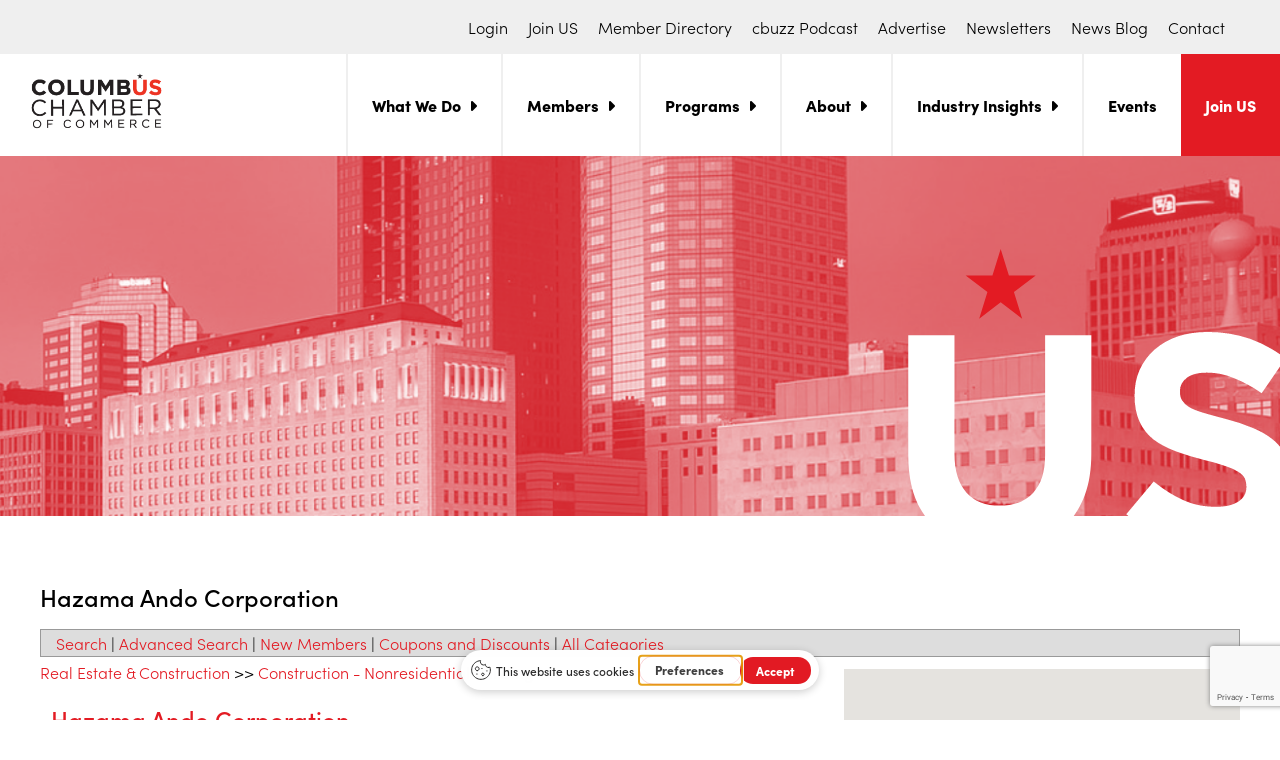

--- FILE ---
content_type: text/html; charset=utf-8
request_url: https://www.google.com/recaptcha/api2/anchor?ar=1&k=6Lf_spkqAAAAAK_YXrPaXtvZJdmplbyxTwypyiaa&co=aHR0cHM6Ly93ZWIuY29sdW1idXMub3JnOjQ0Mw..&hl=en&v=cLm1zuaUXPLFw7nzKiQTH1dX&theme=light&size=invisible&badge=bottomright&anchor-ms=20000&execute-ms=15000&cb=n3of56k9k8c1
body_size: 45971
content:
<!DOCTYPE HTML><html dir="ltr" lang="en"><head><meta http-equiv="Content-Type" content="text/html; charset=UTF-8">
<meta http-equiv="X-UA-Compatible" content="IE=edge">
<title>reCAPTCHA</title>
<style type="text/css">
/* cyrillic-ext */
@font-face {
  font-family: 'Roboto';
  font-style: normal;
  font-weight: 400;
  src: url(//fonts.gstatic.com/s/roboto/v18/KFOmCnqEu92Fr1Mu72xKKTU1Kvnz.woff2) format('woff2');
  unicode-range: U+0460-052F, U+1C80-1C8A, U+20B4, U+2DE0-2DFF, U+A640-A69F, U+FE2E-FE2F;
}
/* cyrillic */
@font-face {
  font-family: 'Roboto';
  font-style: normal;
  font-weight: 400;
  src: url(//fonts.gstatic.com/s/roboto/v18/KFOmCnqEu92Fr1Mu5mxKKTU1Kvnz.woff2) format('woff2');
  unicode-range: U+0301, U+0400-045F, U+0490-0491, U+04B0-04B1, U+2116;
}
/* greek-ext */
@font-face {
  font-family: 'Roboto';
  font-style: normal;
  font-weight: 400;
  src: url(//fonts.gstatic.com/s/roboto/v18/KFOmCnqEu92Fr1Mu7mxKKTU1Kvnz.woff2) format('woff2');
  unicode-range: U+1F00-1FFF;
}
/* greek */
@font-face {
  font-family: 'Roboto';
  font-style: normal;
  font-weight: 400;
  src: url(//fonts.gstatic.com/s/roboto/v18/KFOmCnqEu92Fr1Mu4WxKKTU1Kvnz.woff2) format('woff2');
  unicode-range: U+0370-0377, U+037A-037F, U+0384-038A, U+038C, U+038E-03A1, U+03A3-03FF;
}
/* vietnamese */
@font-face {
  font-family: 'Roboto';
  font-style: normal;
  font-weight: 400;
  src: url(//fonts.gstatic.com/s/roboto/v18/KFOmCnqEu92Fr1Mu7WxKKTU1Kvnz.woff2) format('woff2');
  unicode-range: U+0102-0103, U+0110-0111, U+0128-0129, U+0168-0169, U+01A0-01A1, U+01AF-01B0, U+0300-0301, U+0303-0304, U+0308-0309, U+0323, U+0329, U+1EA0-1EF9, U+20AB;
}
/* latin-ext */
@font-face {
  font-family: 'Roboto';
  font-style: normal;
  font-weight: 400;
  src: url(//fonts.gstatic.com/s/roboto/v18/KFOmCnqEu92Fr1Mu7GxKKTU1Kvnz.woff2) format('woff2');
  unicode-range: U+0100-02BA, U+02BD-02C5, U+02C7-02CC, U+02CE-02D7, U+02DD-02FF, U+0304, U+0308, U+0329, U+1D00-1DBF, U+1E00-1E9F, U+1EF2-1EFF, U+2020, U+20A0-20AB, U+20AD-20C0, U+2113, U+2C60-2C7F, U+A720-A7FF;
}
/* latin */
@font-face {
  font-family: 'Roboto';
  font-style: normal;
  font-weight: 400;
  src: url(//fonts.gstatic.com/s/roboto/v18/KFOmCnqEu92Fr1Mu4mxKKTU1Kg.woff2) format('woff2');
  unicode-range: U+0000-00FF, U+0131, U+0152-0153, U+02BB-02BC, U+02C6, U+02DA, U+02DC, U+0304, U+0308, U+0329, U+2000-206F, U+20AC, U+2122, U+2191, U+2193, U+2212, U+2215, U+FEFF, U+FFFD;
}
/* cyrillic-ext */
@font-face {
  font-family: 'Roboto';
  font-style: normal;
  font-weight: 500;
  src: url(//fonts.gstatic.com/s/roboto/v18/KFOlCnqEu92Fr1MmEU9fCRc4AMP6lbBP.woff2) format('woff2');
  unicode-range: U+0460-052F, U+1C80-1C8A, U+20B4, U+2DE0-2DFF, U+A640-A69F, U+FE2E-FE2F;
}
/* cyrillic */
@font-face {
  font-family: 'Roboto';
  font-style: normal;
  font-weight: 500;
  src: url(//fonts.gstatic.com/s/roboto/v18/KFOlCnqEu92Fr1MmEU9fABc4AMP6lbBP.woff2) format('woff2');
  unicode-range: U+0301, U+0400-045F, U+0490-0491, U+04B0-04B1, U+2116;
}
/* greek-ext */
@font-face {
  font-family: 'Roboto';
  font-style: normal;
  font-weight: 500;
  src: url(//fonts.gstatic.com/s/roboto/v18/KFOlCnqEu92Fr1MmEU9fCBc4AMP6lbBP.woff2) format('woff2');
  unicode-range: U+1F00-1FFF;
}
/* greek */
@font-face {
  font-family: 'Roboto';
  font-style: normal;
  font-weight: 500;
  src: url(//fonts.gstatic.com/s/roboto/v18/KFOlCnqEu92Fr1MmEU9fBxc4AMP6lbBP.woff2) format('woff2');
  unicode-range: U+0370-0377, U+037A-037F, U+0384-038A, U+038C, U+038E-03A1, U+03A3-03FF;
}
/* vietnamese */
@font-face {
  font-family: 'Roboto';
  font-style: normal;
  font-weight: 500;
  src: url(//fonts.gstatic.com/s/roboto/v18/KFOlCnqEu92Fr1MmEU9fCxc4AMP6lbBP.woff2) format('woff2');
  unicode-range: U+0102-0103, U+0110-0111, U+0128-0129, U+0168-0169, U+01A0-01A1, U+01AF-01B0, U+0300-0301, U+0303-0304, U+0308-0309, U+0323, U+0329, U+1EA0-1EF9, U+20AB;
}
/* latin-ext */
@font-face {
  font-family: 'Roboto';
  font-style: normal;
  font-weight: 500;
  src: url(//fonts.gstatic.com/s/roboto/v18/KFOlCnqEu92Fr1MmEU9fChc4AMP6lbBP.woff2) format('woff2');
  unicode-range: U+0100-02BA, U+02BD-02C5, U+02C7-02CC, U+02CE-02D7, U+02DD-02FF, U+0304, U+0308, U+0329, U+1D00-1DBF, U+1E00-1E9F, U+1EF2-1EFF, U+2020, U+20A0-20AB, U+20AD-20C0, U+2113, U+2C60-2C7F, U+A720-A7FF;
}
/* latin */
@font-face {
  font-family: 'Roboto';
  font-style: normal;
  font-weight: 500;
  src: url(//fonts.gstatic.com/s/roboto/v18/KFOlCnqEu92Fr1MmEU9fBBc4AMP6lQ.woff2) format('woff2');
  unicode-range: U+0000-00FF, U+0131, U+0152-0153, U+02BB-02BC, U+02C6, U+02DA, U+02DC, U+0304, U+0308, U+0329, U+2000-206F, U+20AC, U+2122, U+2191, U+2193, U+2212, U+2215, U+FEFF, U+FFFD;
}
/* cyrillic-ext */
@font-face {
  font-family: 'Roboto';
  font-style: normal;
  font-weight: 900;
  src: url(//fonts.gstatic.com/s/roboto/v18/KFOlCnqEu92Fr1MmYUtfCRc4AMP6lbBP.woff2) format('woff2');
  unicode-range: U+0460-052F, U+1C80-1C8A, U+20B4, U+2DE0-2DFF, U+A640-A69F, U+FE2E-FE2F;
}
/* cyrillic */
@font-face {
  font-family: 'Roboto';
  font-style: normal;
  font-weight: 900;
  src: url(//fonts.gstatic.com/s/roboto/v18/KFOlCnqEu92Fr1MmYUtfABc4AMP6lbBP.woff2) format('woff2');
  unicode-range: U+0301, U+0400-045F, U+0490-0491, U+04B0-04B1, U+2116;
}
/* greek-ext */
@font-face {
  font-family: 'Roboto';
  font-style: normal;
  font-weight: 900;
  src: url(//fonts.gstatic.com/s/roboto/v18/KFOlCnqEu92Fr1MmYUtfCBc4AMP6lbBP.woff2) format('woff2');
  unicode-range: U+1F00-1FFF;
}
/* greek */
@font-face {
  font-family: 'Roboto';
  font-style: normal;
  font-weight: 900;
  src: url(//fonts.gstatic.com/s/roboto/v18/KFOlCnqEu92Fr1MmYUtfBxc4AMP6lbBP.woff2) format('woff2');
  unicode-range: U+0370-0377, U+037A-037F, U+0384-038A, U+038C, U+038E-03A1, U+03A3-03FF;
}
/* vietnamese */
@font-face {
  font-family: 'Roboto';
  font-style: normal;
  font-weight: 900;
  src: url(//fonts.gstatic.com/s/roboto/v18/KFOlCnqEu92Fr1MmYUtfCxc4AMP6lbBP.woff2) format('woff2');
  unicode-range: U+0102-0103, U+0110-0111, U+0128-0129, U+0168-0169, U+01A0-01A1, U+01AF-01B0, U+0300-0301, U+0303-0304, U+0308-0309, U+0323, U+0329, U+1EA0-1EF9, U+20AB;
}
/* latin-ext */
@font-face {
  font-family: 'Roboto';
  font-style: normal;
  font-weight: 900;
  src: url(//fonts.gstatic.com/s/roboto/v18/KFOlCnqEu92Fr1MmYUtfChc4AMP6lbBP.woff2) format('woff2');
  unicode-range: U+0100-02BA, U+02BD-02C5, U+02C7-02CC, U+02CE-02D7, U+02DD-02FF, U+0304, U+0308, U+0329, U+1D00-1DBF, U+1E00-1E9F, U+1EF2-1EFF, U+2020, U+20A0-20AB, U+20AD-20C0, U+2113, U+2C60-2C7F, U+A720-A7FF;
}
/* latin */
@font-face {
  font-family: 'Roboto';
  font-style: normal;
  font-weight: 900;
  src: url(//fonts.gstatic.com/s/roboto/v18/KFOlCnqEu92Fr1MmYUtfBBc4AMP6lQ.woff2) format('woff2');
  unicode-range: U+0000-00FF, U+0131, U+0152-0153, U+02BB-02BC, U+02C6, U+02DA, U+02DC, U+0304, U+0308, U+0329, U+2000-206F, U+20AC, U+2122, U+2191, U+2193, U+2212, U+2215, U+FEFF, U+FFFD;
}

</style>
<link rel="stylesheet" type="text/css" href="https://www.gstatic.com/recaptcha/releases/cLm1zuaUXPLFw7nzKiQTH1dX/styles__ltr.css">
<script nonce="WGjMUW1Fpk_LTnIUt_rHyw" type="text/javascript">window['__recaptcha_api'] = 'https://www.google.com/recaptcha/api2/';</script>
<script type="text/javascript" src="https://www.gstatic.com/recaptcha/releases/cLm1zuaUXPLFw7nzKiQTH1dX/recaptcha__en.js" nonce="WGjMUW1Fpk_LTnIUt_rHyw">
      
    </script></head>
<body><div id="rc-anchor-alert" class="rc-anchor-alert"></div>
<input type="hidden" id="recaptcha-token" value="[base64]">
<script type="text/javascript" nonce="WGjMUW1Fpk_LTnIUt_rHyw">
      recaptcha.anchor.Main.init("[\x22ainput\x22,[\x22bgdata\x22,\x22\x22,\[base64]/[base64]/[base64]/[base64]/[base64]/KHEoSCw0MjUsSC5UKSxpZShILGwpKTpxKEgsNDI1LGwpLEgpKSw0MjUpLFcpLEgpKX0sRUk9ZnVuY3Rpb24obCxDLEgsVyl7dHJ5e1c9bFsoKEN8MCkrMiklM10sbFtDXT0obFtDXXwwKS0obFsoKEN8MCkrMSklM118MCktKFd8MCleKEM9PTE/[base64]/[base64]/[base64]/[base64]/[base64]/[base64]/[base64]/[base64]/[base64]/[base64]/[base64]\\u003d\\u003d\x22,\[base64]\x22,\[base64]/Du8O9wrwSVBLDhhwLIcOwSsOPw4UTwrrClsOLK8ORw7nDkWbDsS/CiFbCtELDrsKSBHLDqQpnMkDChsOnwoTDvcKlwq/ClsONwprDkCF9eCxEwrHDrxlhSWoSBVspUsOpwrzClRE6wrXDnz1MwopHRMKgDsOrwqXCscOpRgnDrcKtEVIpwr3DicOHeTMFw49Fc8Oqwp3DiMOpwqc7w6dBw5/Cl8KsMMO0K28iLcOkwp4zwrDCucKaTMOXwrfDi2zDtsK7cMKyUcK0w4hbw4XDhTxQw5LDnsOGw5fDklHCo8OddsK6I29UMxMvZxNaw7Foc8KFGsO2w4DCmsOrw7PDqxLDhMKuAk/CmkLCtsO/wrR0Gxowwr10w7pCw43CscOkw5DDu8KZWsOYE3U8w6IQwrZ3wqQNw7/[base64]/[base64]/ClcKQTmIgVMOvw7DDisOGHWRPwr/[base64]/[base64]/Cn8KHwoE6N8KHUmlkw78bw44uJcOSDwkGw4EHOMKZS8OxehfCok9absODBkrDli1qCcO4TsOrwrhxOMOVesOHRsOcw609dg44VxfCgWLCtR/[base64]/wrHDjMKPeMOiw40Zw6DDpXnCkMKFwrLDqcODWsOvGsOfw77Dm8KtZMKQRsKIw7fDphDDpzbCrW1YKTXCvcO/w63DkS/[base64]/CnX/[base64]/w4zDv2pzwq/ClBjDul/[base64]/DhAQSwoZqw5PDmcK0WH5URDofw7nDnVjCvCfCkkTDncOGN8Knw7XCqgbDj8KFWjDDnAJuw6QSa8KAwrXDu8OpDMO0wqHCi8O9J1bCgmvCvinCoDHDhAk2wpogScOiYMKKw7o/ccKbwpjCi8KCw6w5IVbDusOZKxxXM8KKfsO/cXjCni3Cm8KKw5ULbh3CvA9Rw5USP8OgK0pzwpXDssOUIcKHwqnCtwZZEMKYYXkERsOvXCPDmMK0aGvDt8KMwqpETcKUw6/Dp8OVHngNQxjDiU0sXMKfdRbCjcOXwqTCkMOzPsKxw6FPVcKRdsK1cG0zXWLCrzsaw7NxwrnDjcOjUsOHMsOPAmVaeEXConsnw7PChHLDuTtFTE0zw4t8WMK7w5deXR/[base64]/[base64]/woPCpCrCvmRAw6zDoyk6w7JrTzHCscKZwrvChmfChWrCgMK6w5tew4c2w7EUwoEiwpHDgC4eDcOISsONw7rCvDlTw759w5cHFMO7wpPCgHbDhMKVEsOsIMK/[base64]/DsVtNw7XChnRZIsKwVDDDlMOCwqI5woZJwrUaw7fCvMKhwp/CuFfCuFA+w7lMa8OVVTDDvMO/KsOdDRHDml0cw7PColPCpMO9w7jCjgNdEgTCmMO3w7NxQcOUwpJnwqTCrw/DphlQw4wbw4Z/wovCpnMhw64oJMOTTQlkCQfCnsOLORvCqMOGwq0wwq59w7XCssOfw5wsN8O3w6AHdRnDtcKxwqwRw50+fcOgwqFFMcKHwrfChG/DolbCqMOlwo16JG8Uw5olVMKUayIwwrVPTcKIwpDDvj9HaMKhGMKHZMO0ScO/CgPCjXjDk8KdJ8KrJkA1w4Vbf37DkMKIwr1tYcKcHMO8w5rDolzDuAjDkgwfO8KSFsOTwprDin/CvChJLSHCijIrw71Xw7NAwrXCtUzDksKeKQTDhcKMwqdKNcOowo3DmEPDvcKJwoEWwpd7Z8KifMOvGsKzfcKUM8O/[base64]/c2rDrgJMfEAowpfDsMOsw4p3w4vClcO0GcO7AsKzCsK1Zn50wqnCgiDCuDvDqRzCg0DCpsK7HcOHWns9CBJ8JsOQw50fw61kW8KhwpTDtnMQAB4LwrnCuxwXXB/[base64]/DksOowovCn07DncKYworDtCcuVB8Lw4zDssOvIHgWw7kYISw9Ix/[base64]/wpVmwpFiw7suJ8KCUcKzK0TCslB1MyrCgsOZwqbCjsOXwq8kK8OHJWrDrGDDknh7wrx6Z8OCUSt/w5YFwrzDtMOywo5tdEE0w542W2bDvsKwXSoUZ1FDTUJ/[base64]/wpMwNAQdwq/[base64]/DncOvQMKNVEo/ccOAKMOmwoPDhznDvcK2w6J1w4tFO11+w63CtiwIRMOUw682wozCicKcOUoyw6PDlzNlw6zDqBhwA1bCtmvDp8OPRl5Uw6nDvcOrwqcuwoXDnVvCrTXCj3/Cp3wHZybDkcKsw5d3D8KNCiZJw6sYw58Rwr7Dki0zGcOPw6HDjMK3wrzDjMOjPcKUF8KDBMK+TcKzHcK/w7/CoMODXcOJTUNuwpfCqMKAXMKDfcO1Wh3DsRTCmcOMw47Dk8OKFgMKw5/DjsKGwrdhw6jChsOnwpPDhsKYIFjDjUvCr3bDhF3CsMKJDm3DnFVbVMOZw4g5a8OBYMOtwoRBw67Cj0zCiSgDw6/[base64]/CplfCly7CjTIoZGPCpMOQwrTClMKUaF7CgcO2TAckHXoVwovChcK3VsOxEDzClsOIJhMXRhJaw4JIf8OTwpXDgMO5wq1fc8OGPVY6wp/CojV5ccOowpzDmwx7Rw56wqjDtsOwB8K2w7LCpVQmE8KmWgrDiGvCmVgIw4MsF8OQfsOLw73DuhfDsFY/MMO8wrYjTMOJw6LDnMK8wq18A08mwqLCjcOwTyB3cD/CowgvRsOfV8KsIEF1w4bCoRrDn8KEa8O3HsKXZcOXDsKwIcOywoV7wrlJAyLDpSseNGfDgW/Dig0WwqkSSzVhdRQFEyvCvMKJdsO7WMKdw7jDnTvDuD7CtsOOw5rDj0xSwpXCmsK7w4QcesK9acO6woXCuTLCrhfDhw5VQcKJUw7Drw9xBsKpw7Adw65TXsKJZxQUwo3ClzdFSQRZw7fDk8KGOR/Dk8OOwqDDu8Olw44BJ3Nmwo/CrsKSwoJ7esKBwr3DscOFL8O4w6nDu8K9w7DCkHELbcKkwoABwqEML8Krwp7CusKpMCrCqcOwUznCsMKIAyjDmcKhwpPCsFDDmArCssOvwq1qw6PCl8OwdzrDlxrCgiHDp8O/[base64]/[base64]/Cl8KWeMK4ZcKmwqLDh8O9w4R1UXo/bMOXdhRvOUktw7jCtsK2d003T31QfMKwwqFWwq1Aw7QywqoDw4fCtUwaGsORwqAtQMOmw5HDpAYow5nDp0jCscKrbV/Dr8OyaWxDw6V0w70hw5NqacOudMObFQLCp8KjF8KBenIaX8Ogwo02w55QDMOsYVokwpvCinUzB8K2NWTDlFDCvcOZw7fCnXJmbMKDPcKsJhTDj8KSMyjDosOhcTfCl8KDejrDrcKgPFjCp1bDvVnClA3DvirDtDcAw6fCgcK6FsOiw6MbwplwwpPCh8KMGWNEDDEdwr/DgsKaw7AgwrXCoybCsE4vDmrCicKGeDDDk8KSGmDDhsKaZ3fDgSzDksOmCjvCsSnCrsK+wqFSUsOQIHs6w75RwrfCm8K3w6pKKAxyw5HDhMKaBcOpwr7DlsO6w4dlwrQJHQtJPivCkMKjb3rDhMKAwoPDnX/[base64]/wp7CtMODw59lwqbDi8Kzw7AZdMKbwobCvB1Je8KgEMOYG0czw6NbcxXDgMK/bsK/[base64]/wrUPb3HCm8K8GV4sJMOMw448w6PDucKTw5LDrkbDhsKAw6zCv8KnwrECYMOHB17DkcK1WsKPQcOUw5jDrBVHwqVWwoAwSsKyVCHDrcK4wr/CnEfDisKOwrXDgcO+Egtvw6rClMKtwprDq31jw5pVX8Kiw4ALf8OdwpBAwpJ/e0BHWk7DnmNReFFdw6UxwprDkMKVwqHCiCZ0wpNAwp4SZlEpworDkcO2XcOiAcKwdsOyVW4ZwpNzw77DgVXDuT7Cti8YBsKYwoZdUMOawrZaw7jDhAvDgEIFwqbDs8Kbw7zCqcKFJMOhwoLCkcK/wptUT8KVbStewpXCk8OWwpvDjnYvJA88NMKbDEzCqcKlYQ/DksKIw6/[base64]/[base64]/DksKnw73DohfCvcKLw4EBwoPCmE3CjcOmcBoBw5HCky3Dp8K2JsK+Y8OOagrCvQoyRsK6VMK2DS7CuMORw69VBWXCr3IpScKfw6TDucKcBcO2aMK/[base64]/CgMORCGLDtVo2w6A3w40Aw7rCm8KRwp52wr7DsigeWEEKw6cZw7fDtDvCmEBAwrrCsCZhKlrDiExWwrHChCPDusO0XUNUE8Odw4HCvMK/wrgrP8KZw7bCuR7CkxzDvnkXw7lFaXE4w6JQwq8Zw7QFC8KtawTCkMOUfDLCk2XCpj/DlsKCZh4Fw5HDg8OGexDDv8KgH8KxwqwQLsO7w400HWQjZRIqwqPCksOHRMO+w4/DvcO+Q8OHw5QOB8KDDXDCmmHDrTfCv8KRwojCnVAbwoxlCMKwM8KCOMKbGsObfzXDmMObwqYFKRzDjzR9w6/CoHR9wrNvf35Cw5J3w55iw7DCs8OaPMKLVz4Pw407E8KUw57CmMOgSEfCtGUbw78zw5jCosOCEGvDvMK8cEHDtsKVwr3Ct8OTw4/Cs8KFWcOIA3HDqsK+S8KWwrU+Sz/DlsOxwpU8c8KawofDgQMaRcOiJcKPwr7CtMKMSyDCqMOpH8Kqw7PCj1TCnxrDusODHRgBwrrDt8ORRCU+w6lQwoJjPcO/wqp1EsKOwrzDnizCiywxAMKYw4PClz1vw4fCgSBDw69Aw7Z2w4oyMGTDvTDCs33CisOiS8O3PcK8w6DDkcKBwqYxwpXDjcK/EMOKw5ZbwoRKaTZIOxISw4TCoMKZAwHDpsKBVsK3D8KRBX/Cm8OswpzDtTIfdS3DhcK0dMO6wrYLdBvDkF1Jwr/DumjCrHnDq8KOT8ORbGXDmz7CogDDisODw6jCgsOJwpvDmnk5wpHCscKQIMOAw4QJXcKka8K6w6MfG8OJwql/SsKRw73CjzEVFBzCs8OKZDdfw4Nyw5/Cm8KRecKUwpRgw6zCksOYCnkEOsKSBsOowo3CtFLCucKowrDCgMO/HMO6worDn8KfOALCj8KaM8OvwqcNVBMqPsO/w6h5K8OSwqXCoQjDo8KBQCzDulnDoMK6I8KXw5TDgsKcw6Uww4oPw60Fw5AtwqfDi1tqw5PDisO9TXhIwoIfwoF5w5EVw48HQcKKwoTCvDh0SMKMCMO5w6TDocK1CS/CjVDDmsOEOcKmYFvDp8OqwpDDtcKDSFLDrBwPw6UswpDCqGF/w48rQRHDhsKhXMOVwp/Ckgstwrl9GDvCkzHCpCYtB8OUDTbDkz/DgGnDlsK6fcK5QUHDmcOQJ3oqdsKFWxHCrsKKZsO9bMOGwoVmax/DpMKoH8KIM8OrwrbDu8KuwrXDunPCtXc3HMOvSU3DucKswq0lwpLCjcOBwqnDvSxew4U5wrTDtRnDgzV2CAl/FMOew47DlMOzHMKqPsO3U8ObRAl2ZDBKKsKywqNpYibDjsKBwrzCpFkIw6fDqHVPMMKuaQvDlMKCw6XDrsO6WyNoCcOKUUvCtwEfw5rCm8OJAcOmw4vDiS/CuQ/CpUvDoQ7Cv8O0w4TDk8KYw64VwqPDoW/[base64]/CtcKdPSIRFsOdBMKiw7fCpsKvO2MjwpwiwpbCosOOaMKeAcO8wokNVwvDllMVdsOdwpFVw6DDgcOuTMKhw7rCsiJCfTrDgsKAw6PCpD3DnsO3P8OIM8O5ZjfDqcOpwpvDkcOLwprDk8KpNi/DpDFow4Q1a8KjZ8OFSgLChnMXJgcswqnDimw6DUN4dsKGXsKawrYEw4F0JMKSYzXDvwDCt8KuYUfCgTVBQsOdwrvCsnbDvsKqw5JTQRDCiMOkw5/DgGcpw7jDsgTDn8Ohw5nDqCbDgAjDn8KEw591AsOMA8KXw79gQ2PChEcxT8O9wpIxw6PDq3rDlWXDj8OUwofDs2jDs8Kmw57Dg8ORTGRvFMKEwrLCm8O3UEbDtk/Cv8KLd2vCtsKjesODwqbDiF/CjcO1wqrCnyl8woAjw7PCisO6wp3CmHIFVD7Ci2jCvsKqecKSJgUeIw4wL8K6wrdLw6bCv1kMwpFNwrtDLXlew7ogKzjCnX/DgiNHwrBZw5zCtcK8d8KXOx4ywrbCk8KXOCBHw7sUw65WJCLDm8O5woYnHsOfw5rCkzZyasO1wrbCqxZbwrJKM8KFeFTClW7Ct8Kcw58Zw5/[base64]/[base64]/DksOcwoRYwr55JmwCDlJzw4rCo8KnwrwcHk/DhzHDk8Opw6DDuzTDscO6DQzDjMOzFcK7SMKfwo7CjCbCnMKJw6vCnwfDj8ORw6jDusO/w5xPw7kHW8OyVgHCj8KYwrjCoX/[base64]/w5YBB8KZSXURwo54E8Ocw4xUJMKAwo7Dm8O5w5ccw57DlsKUX8KGw7XCpsOUE8KXZMKow7Yuwp/DmQ9DP1TCqjJQHTTDjsOCwrDDtMOQw5zCvMOdwq/CiWpKw7vDr8KIw73DsB9NAMOZeBUpXSLDoi3DgUfCjMKOV8O4RRQ3DsONw61BVcOID8OjwrYcOcKSwp/DjcKFwoAjW1p+flQOwrXDlAIoNsKqXm/Do8OoR0jDiQ3ChsOAw6A8w6XDrcOuwrNGWcK/w7shwr7CmXjDuMO5wqlIRcO/YUHDtsKQbF5uwp1EGmbCl8KlwqvDocOOwoNfbMKqGX0Ow7wOwq9iw5vDgn1YAsONw4rDpMONw43Ct8K3woHDgS8SworCjcO+w6hWVMK4wodRw4LDrj/Cs8OmwpXCtlcww6llwonClBHCqsKAw7ZgdMOewr7DvsKnWz/CjltjwrzCoEl/X8OAwrw0bWvDqMKZck7CtcOAVsK7C8OiHMKsK1rCvMO6wo7Cs8KKw5LCgwQcw6hqw7FHwoZRbcKAwrgBCEzCpsO5ekHCih0BJyIYYgbDvcKFw4DCo8KiwpDCk1XDgBNsPijCjlt0EsKlw73DkcONwonDvsO8GMKubCnDkcKfw6kGw4ZHM8O/U8OfXsKIwpF9LDdQQ8KGU8OCwpHCulIVLlDCpMKeCjROBMKkQcOfUzpxG8OZwqx/w7hgKGXCsHEZwpTDsxlQXBQaw5rDlMOhw44MJHzCucOKwoMlDQNfw4Egw7NdHcKLdwzCl8O4wpXCtTh8OMOmwqd7wpcZfsOMBMKHwpA7GHwIQcKMwqDCrHfCihAyw5Bcw6rDosK0w45MfVTClm16w7UuwpfCrMO7Zk4Pw67Cu1cEWwlVw6fCncKyQ8OgwpXDuMOmwo/CrMK6wqwNw4ZeO1gkU8OSwr7DrC44w4/DsMKSWsKZw4fDnsK4woLDtsOuwrrDqcKsw7nCshbDkDPCjMKTwpsmfcO+wp4OEVnDlUwhJQrCvsOvA8KRVsOrw5vDixtoU8KdCWLDtcKcUsKjwq9Dw5NswrEkJsKtwpkMRMO5TGhBwpFQw5PDhRPDvV0YKXHCtE/[base64]/Dp8KVwofDmsKuwow+PgbDnlTCqnc5E250wq5mEMOSw4HDkcKxw5/ChcKTw4HDqcKZOcKww79IEcKjPzcHSUPDv8OQw5Q9wrYVwq83PcOhwoLDji9FwqA7OEV8wp50wpRhLcKGaMO7w6PChcO1w49Ow73DhMO2w6nDtsO7Y2rDpBvDk002VgskIX/CkMOjRcKzUsKpDcOkMcOPZ8OfKsO2w5jCggEwUMOFYnw1wqbCmBrCvMO0wrDCuTTDmBUpwp8Gwo3Cvmclwp7CuMKJwqTDrHrDvXvDuSfCkEgpw6nCgmY6GcKJUxHDpMOkBMKEw5vCrDRKBsKRGlPDuH/CuSAQw7dCw5rCvw3DnljDnlTCoHBvVcOLKcKcA8OUWmHDh8OawrZaw5DDrsOTwovCj8OBwpTCm8ObwofDsMOtw7U7RHhOZVPCiMKREkJWwo0hw6Atwr7Cvh/[base64]/[base64]/DjRHCtMO5UMOtNcOLwr7DnEVYfcOyUMOqwpVgw5AIw7hOw55SC8OrY3bCpmE8w7EgICZ0FkzCmcK8wpsRcMOYw7PDpMOQw5FiWSMHbsOGw7Faw71COwgqTF/ChcKkF3XDqMOdw5oDKyXDjsK0wqbCg2zDljTDpMKGXjbCsikPOmTDh8OXwqDCq8KFS8OVTEFdwp0Ew63ClcOOw4/DgjdbWUBnHT1sw5xhwqAaw74tfsKowqZnwpQowr/DnMOzM8KHHBNeXHrDvsO9w4kzIMKqwqIIasOswrhrJcOBCsKbV8OdBMK2wrzDnH3DvcKxBD8tasONw4YjwrvCmmZPbMK3wpcVPyXCoSp5PhwfTDHDj8Klw63CrmDCisK1w4MZwoEowrAzM8O9wpoOw6Qpw43Dvn54JcKLw4M0w784wqvCglxvLHTCtMKvdWk9wo/CqMOGwqbCrDXDhcK+MUQfOxAnwq4ew4HCuT/ClyxqwoxDCmnCj8KcQcOQUcKcw6bDt8KnwojCshPDulNKw7/Cn8OJw7h7f8K+JmvCtsO7X0XDnjFKwqhlwrwmJQ7Cu2ojw4XCk8Kow6UXw744wp3Cg25DYMKWwrQMwoVYwqocUA7Ch17Dkg1aw7/CmsKGwrrCo2IAwpM2LVrDrATClsK3csOowoXDmzzCoMOhwoAjwqdcwq1hEHPCr1QxDcO4wpUde0zDuMK5wo1Bw7M7GcOwX8KLBiRHwoBPw6Fqw4AHw5Jcw4sfwq3DvsKKMMK2XsOewodTb8KLYsKWwr5VwqTCm8O2w7jDoXPDs8K5PA8ebMKEwprDmMODa8O/[base64]/CsQ/CisONwqHCgnjDhjXCuMOOwprCnMKFMMOmScKewqN9EsKqwq8ywrTCscOhXsOiwrzDrHYswpHDgU9Qw58qw7XDlTQHwojCtsOdw6pxHsKNXMO9cDPCrTF1VFkJGMO7X8Kbw6kjA3TDjx/[base64]/w4/[base64]/Cg09EwpfCkzwhUk/[base64]/[base64]/DqkoEwpHDrlrCjMKxfwjCu8KJwo/Dm8OhwqcUwoZuHTwyEhp2OsOGwr87RWZRwpBeYcKDw4zDl8OpbC/DgcKWw5FGLBjCjx4uwrJkwppBbMKawpTCvzslRsOcw48OwrDDiA7Cj8OxP8KAN8O+KEDDuSbCgsOaw4TCnA4ddMOWw5vCqsOnEnLCusOiwpEHw5nDh8OlFsOHw47Cu8KFwoDCiMOmw7TCpMOPbcOyw7DDjG1oYxXCtsK/w6rDlcOWFggGAMK9KWBww6Idw5rCj8O+wpXCgW3Cq3Rcw5JaPcK0GsK3RsKVwpRnw7HCu11tw79Sw53Do8K6w4IBwpFeworDt8O8QipQw6leGMK2bMOJVsOjTDTDtwcubsOfwqfDk8OlwqMBw5E1wq49wpg9w6UbY0DDrChxdw3Co8KIw54rBMONwqUxw4/[base64]/Crz00TMKSEMKkRH81wqnCvcONMMKnZMKpQmobw7XCsy8vPjE/wqvCuz/DqMK3w6zDpkDCvcOkCxPCjMKBKsKcwoHCuFBja8KEF8KGJcKnHMOKwqXChRXClsKmRFc2wr5FIcOGOnM9OMOuNsO/w7TCusKdw7XCkMK/[base64]/ChybCpcO/dsO7wp7CuGHCt0rDtEPCvQd4D8K0wprCqC8twq5ZwrLCr2N8XF44NBsYwqTDkzTDncOFdjTCvMOMbEZ5wpoJw6lwwpxcwozCsXc1w7bCmS/Cv8OceXbCiB9Owq/[base64]/[base64]/[base64]/CqsOzbsKmUMO6aUEnwpPDm8KSw7jCu8K5wr19w4fChsKjTDkLN8KZIcOgGkgHwqzDpcO8LMOlUjQKwq/[base64]/DvMO/HHDDlMKuw5DCocKyeEbDpMKFYMK4wqwFwp7CusK6ZxfCgFp9eMKzwprCuCTCm15CdjjDtMKPXHfDpyfCuMO1LXQeLH3CokHCmMKQYErDilnDscO4a8Oaw4Ecw5vDhMORwoRtw7jDqS1cwqDCpBrDtjfCpMONw687Lw/Cs8K9wobCmjPDlcO8EMOFw4hLf8OoHzLCt8ORwo/[base64]/[base64]/w44zZ8OOw5nCtMOJw5pMMcK0w5LDsVttGcKaw6TCtkPClMKVdV1lUcOkAcKdw71kAsONwqQuTHohw5UuwoYkw7HDkQjDrsKSaHYlwoMSw4kPwpo1wr9bHMKuUsO9eMOfwpd9w7YXworCp2lawrwow5XCrgLDnx0rDUhTwpomIMKpwo/Cu8OkwrDDhcK6w6khwrtiw5Quw745w5PCq3vCnMKRCsKGZnJ5csKvwpdnZcONBD91RsOnfgPCqzIEwqpQVMO+HGXCuCHCssKRN8Oaw4zDjVLDpSnDpSN3ZMO0wpXCoRx3G0XDgcO/a8KWw6kFwrB3w6DCnMKWTCMyJVxZC8KlScOaF8OISMONUj0/[base64]/w7LDimLDm1Qxw4FSwoBib8K+wrrCo8OQFj00dGHDoQxMw6rDt8K2w6InWnHDoxMSw4QtGMO5wrTDhjIVw48tBsO8wopdw4cxSx5nwrA/FUIfBzvCpMOrw74HwojCm0pgW8K/[base64]/w5jCgcKvWsKBw7RswohRw4saDljCjEMWfT/CrivDrsKVw4bCmy56B8K9wrrDiMKwVcK0w4nDv0U7w7jDmmwvw7pLB8O7IxXCpVtyYsO3fcKyKsK1wq4UwolWLcO6w4PCt8KNeGLDisOJw7rCi8K4w6UGwpQnU2A4wonDpEApMsK8R8K/BcOyw7sjDTvCv2RRM0Fhwp/CpcKxw5ZrYsKdAghEKBAQPMOCDVVvI8O6V8KrDHEEHMKuw6LCvsOcwr7CtcKzNwjDpMKtwofCoRwdw65XwqfDhAfDkyDDusO1w63ChHYDeU5iw4hxezbCvW/CmEE9Pg1MTcK/[base64]/CvcOBe8Kaw6MFwrfCtcKiwq9gwobDhhnDohTDpEkYwrLCmXXCsj1kd8KtQcOiw5FTw5DDkMOpQMKkVgF/ccOsw4LDr8K8w4jDncKnw7jCvcOAA8OZcxvChmHDscOTwo/DpMKmw5jCpsOUC8Ocw7V0YGdudkfDpMOBasKTwr5QwqU0w6HDpcKow7c4wo/Dq8K9VMO9w7Btw4Y9LMK6fQ3Cp1XCn3UUw4/Dv8KgTz3Ck0tKA2zDhsOOTsO4wpZewrHDpcOyJA9XG8OBfGlfUsO+d0HDui9Dw73DsGJkwpzDiSXCky9GwpgNwrPCpsOIwpXCjVV+bsOAWcKmUgZeUBXDuhbChsKHwobDvj9Nw7rDkcK+KcK3KMOgd8K2wpvCp2bDr8Oqw4BDw4FEw5PCngXCuRsYMsOxw5/CncKAwpFRRsOnwr7CkcOILRfDsTfDng7DuUsqWEjDvcOFwqNJAFrDhnNbL0QowqNAw7HCpTRLaMOvw4BifMKaRDA3w5UOQcK7w4Uewpx4O1RAc8OUwpdKfQTDmsOsC8KYw419C8KnwqskdC7Do37CiT/DklbDhXRAw4pyWsOLwrtnw7EjSRjCl8OVFsOPw7rCjnLCjw5gw4fCt3XDulfDucOiwrPClSQgQHLDs8KSwq5+wptnNcKcP2nDosKDwrLDqBIMGijDmMOnw7dTAVzCtsOBw71dw6vDvMOmf2JzWsK9w5BRwp/DqcO6YsKow5vCvMKLw6QYRFlKwqTCiDbCqMKzwoDCh8K7F8O+wqvCrjFWw4LCj0Icw53CuXY3wrMtwojDlnMYwrAjw4/CrMOCfDPDi1vChCPCglodwqzDtlXCvRzDo3/DpMK1w4/CuwUMU8Ocw4zDnAFnw7XDgDnChHnDlcOsXcKHWV3Cp8Ohw43Cs0XDmxw3wp5pwrTDj8KWC8KdesO6dMONwpxdw6wvwq08wrEWw6zDt1TCk8KJw67Dq8KFw7jDkcOrwoMIYHLDrV1aw5g7GsOEwplyUcO6QjxgwrkOw4B/wqfDgyXDnQvDnALCoFAbUSppKsK4UzvCnMOpwopHL8KRLMOcw5nDlkbDgMOec8OTw65Owr0kOCE4w6Nzw7obG8O/SsO4dnk4wqXDpMOXw5PCjcOREcKrw5nDlMOVVsOrXE3DuxnCohbCu3HDo8OiwqjDg8Ojw7TCjwRiPyo1UsKXw4DCkyNtwqVPawnDlSfDl8O5wqzCgwzDjwfCvMKiw7vCgcKKw6vCkngBc8O/FcKtQgfDh1vDh2LDkcOlXB/CmzpkwrJ5w4/[base64]/[base64]/Dkg7Cp25uw5rDsDxnHlg+w45Zw7fDlsOne8Kqw7vDpsKXK8O4asOvwrspwq3ChBILw51Xwp5JTcONw5bCp8K4QUPCqMKTwqJ9AsKkwojCrsKsVMOGw7V4NhDDp317w7LClx/CiMOnGsOPbkN1w5nDmX4xwo85FcK9A1XCrcKJw7YhwqvCj8KsV8Obw5NLOsObBcO5w6M3w65/w7vDv8Obwrt8w5nCucOdwr/Cn8OeJ8Oyw4wjbEwIZsKMSF/[base64]/T8KmwpfCtijDlcOswq3DiWpUw5/DkWbDhMK9wq1QasKVacOWw4jCnjtkBcKBwr4iHsOWw74Kwq1CIm5Yw7jClcOswptrUcOyw5DCrndMWcOKwrYkcMK0w6J3AsOOw4TChkHDjsKXRMOLIgLDvRAqwq/CpEXCqTknw7siWVFJdjkPw7VGfSxLw6/DmgZZMcOHYsK2CAANHx3DqcK8wpBNwp/[base64]/[base64]/MgF4GFFBwpNEwrZCTcOIw7jDrgoMfDjDmMKWwqRpwq01cMKQwrV0OV7CsAdbwq0mwp7ClivDpXgHw5vCv2nChDTCp8OGw6J+NgZcw5JiN8KQScKGw6jCr3bCswjCoDLDkMOtworDjMKVY8OrNsO/w7hOwrIyE3RnSMOAHcOzwo0UZXIzPhIDNMKuKVVjSBHDkcKMw54FwpwLVhHDvsKaJ8O8DsKGwrnDicK7F3dbwrHClVRNw4hyUMKNTMKvw5zCvVPCmsK1fMKCwrYZSz/DscKdw6BNw6Qyw5vCscKNZsKmaDNxQsKgw5jCvMOgwqQsKcOkw5/Cs8O0XGRWNsKAw58Bwq19YsOdw4kOw6E1X8OGw60swoh9I8OYwrkXw7/DmTbDv3rClMKyw6Azwr3DkQLDmF4tf8Kswq9GwrvCgsKMw67CnWnDhcKlw4tbakrCm8OXw7HCuAPDl8Of\x22],null,[\x22conf\x22,null,\x226Lf_spkqAAAAAK_YXrPaXtvZJdmplbyxTwypyiaa\x22,0,null,null,null,1,[21,125,63,73,95,87,41,43,42,83,102,105,109,121],[5339200,804],0,null,null,null,null,0,null,0,null,700,1,null,0,\x22CvkBEg8I8ajhFRgAOgZUOU5CNWISDwjmjuIVGAA6BlFCb29IYxIPCJrO4xUYAToGcWNKRTNkEg8I8M3jFRgBOgZmSVZJaGISDwjiyqA3GAE6BmdMTkNIYxIPCN6/tzcYADoGZWF6dTZkEg8I2NKBMhgAOgZBcTc3dmYSDgi45ZQyGAE6BVFCT0QwEg8I0tuVNxgAOgZmZmFXQWUSDwiV2JQyGAA6BlBxNjBuZBIPCMXziDcYADoGYVhvaWFjEg8IjcqGMhgBOgZPd040dGYSDgiK/Yg3GAA6BU1mSUk0GhwIAxIYHRG78OQ3DrceDv++pQYZxJ0JGZzijAIZ\x22,0,0,null,null,1,null,0,0],\x22https://web.columbus.org:443\x22,null,[3,1,1],null,null,null,1,3600,[\x22https://www.google.com/intl/en/policies/privacy/\x22,\x22https://www.google.com/intl/en/policies/terms/\x22],\x22ICCBt9MR+v7IK0yiWlWq7hacLqIpncH2VpUox3/JzOI\\u003d\x22,1,0,null,1,1762176991041,0,0,[4,92,211,230,205],null,[43],\x22RC-_W9A5fjvwXJV4A\x22,null,null,null,null,null,\x220dAFcWeA5IRVmdQ3b1rhuyneonLzROC4co2Z74tcUR2SLjNJV3OZbCtxFLigRIQezFjjjJZKscZ2yO47bPJqJ63gnM789tiE6vdA\x22,1762259790908]");
    </script></body></html>

--- FILE ---
content_type: text/css
request_url: https://columbus.org/wp-content/themes/ccc-theme/dist/app.css?v=1&ver=1.1
body_size: 115118
content:
@charset "UTF-8";*{box-sizing:border-box;margin:0}a{text-decoration:none}img{max-width:100%;height:auto}.fas:before{font-family:Font Awesome\ 5 Free,FontAwesome,Font Awesome\ 5 Brands}.main-content .qubely-block-text-title,body{font-family:sofia-pro,HelveticaNeue,Helvetica Neue,Helvetica,Arial,sans-serif;font-weight:300}html{scroll-behavior:smooth}body p{font-family:sofia-pro,HelveticaNeue,Helvetica Neue,Helvetica,Arial,sans-serif!important;font-weight:300;font-size:1.1rem;margin-bottom:1rem}.main-content .qubely-block-text-title{font-weight:500!important;font-size:30px!important}.qubely-block-text-title,h1,h2,h3,h4,h5,h6{font-family:sofia-pro,HelveticaNeue,Helvetica Neue,Helvetica,Arial,sans-serif!important;margin-bottom:1rem;font-weight:500}.button{display:inline-block;background-color:#e31b23;max-width:auto;color:#fff;vertical-align:middle;margin:0 0 1rem;padding:1.25rem 2rem;border:1px solid transparent;border-radius:0;transition:background-color .25s ease-out,color .25s ease-out;font-family:inherit;font-size:.9rem;-webkit-appearance:none;line-height:1;text-align:center;cursor:pointer;transition:all .2s ease-in-out}.button:hover{background-color:#cc181f}.screen-reader-text{border:0;clip:rect(1px,1px,1px,1px);-webkit-clip-path:inset(50%);clip-path:inset(50%);height:1px;margin:-1px;overflow:hidden;padding:0;position:absolute;width:1px;word-wrap:normal!important}[type=color],[type=date],[type=datetime-local],[type=datetime],[type=email],[type=month],[type=number],[type=password],[type=search],[type=tel],[type=text],[type=time],[type=url],[type=week],textarea{display:block;box-sizing:border-box;width:100%;height:2.75rem;margin:0 0 1rem;padding:.5rem;border:1px solid #efefef;border-radius:0;background-color:#efefef;font-family:inherit;font-size:1rem;font-weight:400;line-height:1.5;color:#010101;transition:box-shadow .5s,border-color .25s ease-in-out;-webkit-appearance:none;-moz-appearance:none;appearance:none}.alignleft{float:left;margin-right:1.5em}.alignleft,.alignright{display:inline;margin-bottom:1rem;margin-top:1rem}.alignright{float:right;margin-left:1.5em}.aligncenter{clear:both;display:block;margin-left:auto;margin-right:auto;margin-bottom:1rem}figcaption.wp-caption-text{font-size:90%}a{color:#e31b23}input.search-submit{padding:1rem 2.5rem;background-color:#e31b23;border:none;color:#fff;margin-bottom:1rem;cursor:pointer;transition:all .2s ease-in-out}input.search-submit:hover{background-color:#cc181f}.gform_body #gform_fields_1 input,.gform_body #gform_fields_1 select,.gform_body #gform_fields_1 textarea,.gform_body #gform_fields_4 input,.gform_body #gform_fields_4 select,.gform_body #gform_fields_4 textarea{accent-color:#e31b23;padding:5px 10px;min-height:50px;border-color:#fff;background-color:#efefef;box-shadow:none}.gform_body #gform_fields_1 select,.gform_body #gform_fields_4 select{margin-top:4px}input,select{accent-color:#e31b23}span#loadMore.disabled{background-color:#b7b4b4;cursor:not-allowed}form input::-webkit-input-placeholder,form textarea::-webkit-input-placeholder{color:#848484}form input::-moz-placeholder,form textarea::-moz-placeholder{color:#848484}form input:-ms-input-placeholder,form textarea:-ms-input-placeholder{color:#848484}form input:-moz-placeholder,form textarea:-moz-placeholder{color:#848484}.grid-container{padding-right:.625rem;padding-left:.625rem;max-width:75rem;margin-left:auto;margin-right:auto}@media print,screen and (min-width:40em){.grid-container{padding-right:.9375rem;padding-left:.9375rem}}.grid-container.fluid{padding-right:.625rem;padding-left:.625rem;max-width:100%;margin-left:auto;margin-right:auto}@media print,screen and (min-width:40em){.grid-container.fluid{padding-right:.9375rem;padding-left:.9375rem}}.grid-container.full{padding-right:0;padding-left:0;max-width:100%;margin-left:auto;margin-right:auto}.grid-x{-ms-flex-flow:row wrap;flex-flow:row wrap}.cell,.grid-x{display:-ms-flexbox;display:flex}.cell{-ms-flex-direction:column;flex-direction:column;-ms-flex:0 0 auto;flex:0 0 auto;min-height:0;min-width:0;width:100%}.cell.auto{-ms-flex:1 1 0px;flex:1 1 0px}.cell.shrink{-ms-flex:0 0 auto;flex:0 0 auto}.grid-x>.small-1{width:8.33333%}.grid-x>.small-2{width:16.66667%}.grid-x>.small-3{width:25%}.grid-x>.small-4{width:33.33333%}.grid-x>.small-5{width:41.66667%}.grid-x>.small-6{width:50%}.grid-x>.small-7{width:58.33333%}.grid-x>.small-8{width:66.66667%}.grid-x>.small-9{width:75%}.grid-x>.small-10{width:83.33333%}.grid-x>.small-11{width:91.66667%}.grid-x>.small-12{width:100%}@media print,screen and (min-width:40em){.grid-x>.medium-auto{-ms-flex:1 1 0px;flex:1 1 0px;width:auto}.grid-x>.medium-1,.grid-x>.medium-2,.grid-x>.medium-3,.grid-x>.medium-4,.grid-x>.medium-5,.grid-x>.medium-6,.grid-x>.medium-7,.grid-x>.medium-8,.grid-x>.medium-9,.grid-x>.medium-10,.grid-x>.medium-11,.grid-x>.medium-12,.grid-x>.medium-shrink{-ms-flex:0 0 auto;flex:0 0 auto}.grid-x>.medium-shrink{width:auto}.grid-x>.medium-1{width:8.33333%}.grid-x>.medium-2{width:16.66667%}.grid-x>.medium-3{width:25%}.grid-x>.medium-4{width:33.33333%}.grid-x>.medium-5{width:41.66667%}.grid-x>.medium-6{width:50%}.grid-x>.medium-7{width:58.33333%}.grid-x>.medium-8{width:66.66667%}.grid-x>.medium-9{width:75%}.grid-x>.medium-10{width:83.33333%}.grid-x>.medium-11{width:91.66667%}.grid-x>.medium-12{width:100%}}@media print,screen and (min-width:64em){.grid-x>.large-auto{-ms-flex:1 1 0px;flex:1 1 0px;width:auto}.grid-x>.large-1,.grid-x>.large-2,.grid-x>.large-3,.grid-x>.large-4,.grid-x>.large-5,.grid-x>.large-6,.grid-x>.large-7,.grid-x>.large-8,.grid-x>.large-9,.grid-x>.large-10,.grid-x>.large-11,.grid-x>.large-12,.grid-x>.large-shrink{-ms-flex:0 0 auto;flex:0 0 auto}.grid-x>.large-shrink{width:auto}.grid-x>.large-1{width:8.33333%}.grid-x>.large-2{width:16.66667%}.grid-x>.large-3{width:25%}.grid-x>.large-4{width:33.33333%}.grid-x>.large-5{width:41.66667%}.grid-x>.large-6{width:50%}.grid-x>.large-7{width:58.33333%}.grid-x>.large-8{width:66.66667%}.grid-x>.large-9{width:75%}.grid-x>.large-10{width:83.33333%}.grid-x>.large-11{width:91.66667%}.grid-x>.large-12{width:100%}}@media print,screen and (min-width:1400px){.grid-x>.xlarge-1{width:8.33333%}.grid-x>.xlarge-2{width:16.66667%}.grid-x>.xlarge-3{width:25%}.grid-x>.xlarge-4{width:33.33333%}.grid-x>.xlarge-5{width:41.66667%}.grid-x>.xlarge-6{width:50%}.grid-x>.xlarge-7{width:58.33333%}.grid-x>.xlarge-8{width:66.66667%}.grid-x>.xlarge-9{width:75%}.grid-x>.xlarge-10{width:83.33333%}.grid-x>.xlarge-11{width:91.66667%}.grid-x>.xlarge-12{width:100%}}.grid-margin-x:not(.grid-x)>.cell{width:auto}.grid-margin-y:not(.grid-y)>.cell{height:auto}.grid-margin-x{margin-left:-.625rem;margin-right:-.625rem}@media print,screen and (min-width:40em){.grid-margin-x{margin-left:-.9375rem;margin-right:-.9375rem}}.grid-margin-x>.cell{width:calc(100% - 1.25rem);margin-left:.625rem;margin-right:.625rem}@media print,screen and (min-width:40em){.grid-margin-x>.cell{width:calc(100% - 1.875rem);margin-left:.9375rem;margin-right:.9375rem}}.grid-margin-x>.auto,.grid-margin-x>.shrink{width:auto}.grid-margin-x>.small-1{width:calc(8.33333% - 1.25rem)}.grid-margin-x>.small-2{width:calc(16.66667% - 1.25rem)}.grid-margin-x>.small-3{width:calc(25% - 1.25rem)}.grid-margin-x>.small-4{width:calc(33.33333% - 1.25rem)}.grid-margin-x>.small-5{width:calc(41.66667% - 1.25rem)}.grid-margin-x>.small-6{width:calc(50% - 1.25rem)}.grid-margin-x>.small-7{width:calc(58.33333% - 1.25rem)}.grid-margin-x>.small-8{width:calc(66.66667% - 1.25rem)}.grid-margin-x>.small-9{width:calc(75% - 1.25rem)}.grid-margin-x>.small-10{width:calc(83.33333% - 1.25rem)}.grid-margin-x>.small-11{width:calc(91.66667% - 1.25rem)}.grid-margin-x>.small-12{width:calc(100% - 1.25rem)}@media print,screen and (min-width:40em){.grid-margin-x>.auto,.grid-margin-x>.shrink{width:auto}.grid-margin-x>.small-1{width:calc(8.33333% - 1.875rem)}.grid-margin-x>.small-2{width:calc(16.66667% - 1.875rem)}.grid-margin-x>.small-3{width:calc(25% - 1.875rem)}.grid-margin-x>.small-4{width:calc(33.33333% - 1.875rem)}.grid-margin-x>.small-5{width:calc(41.66667% - 1.875rem)}.grid-margin-x>.small-6{width:calc(50% - 1.875rem)}.grid-margin-x>.small-7{width:calc(58.33333% - 1.875rem)}.grid-margin-x>.small-8{width:calc(66.66667% - 1.875rem)}.grid-margin-x>.small-9{width:calc(75% - 1.875rem)}.grid-margin-x>.small-10{width:calc(83.33333% - 1.875rem)}.grid-margin-x>.small-11{width:calc(91.66667% - 1.875rem)}.grid-margin-x>.small-12{width:calc(100% - 1.875rem)}.grid-margin-x>.medium-auto,.grid-margin-x>.medium-shrink{width:auto}.grid-margin-x>.medium-1{width:calc(8.33333% - 1.875rem)}.grid-margin-x>.medium-2{width:calc(16.66667% - 1.875rem)}.grid-margin-x>.medium-3{width:calc(25% - 1.875rem)}.grid-margin-x>.medium-4{width:calc(33.33333% - 1.875rem)}.grid-margin-x>.medium-5{width:calc(41.66667% - 1.875rem)}.grid-margin-x>.medium-6{width:calc(50% - 1.875rem)}.grid-margin-x>.medium-7{width:calc(58.33333% - 1.875rem)}.grid-margin-x>.medium-8{width:calc(66.66667% - 1.875rem)}.grid-margin-x>.medium-9{width:calc(75% - 1.875rem)}.grid-margin-x>.medium-10{width:calc(83.33333% - 1.875rem)}.grid-margin-x>.medium-11{width:calc(91.66667% - 1.875rem)}.grid-margin-x>.medium-12{width:calc(100% - 1.875rem)}}@media print,screen and (min-width:64em){.grid-margin-x>.large-auto,.grid-margin-x>.large-shrink{width:auto}.grid-margin-x>.large-1{width:calc(8.33333% - 1.875rem)}.grid-margin-x>.large-2{width:calc(16.66667% - 1.875rem)}.grid-margin-x>.large-3{width:calc(25% - 1.875rem)}.grid-margin-x>.large-4{width:calc(33.33333% - 1.875rem)}.grid-margin-x>.large-5{width:calc(41.66667% - 1.875rem)}.grid-margin-x>.large-6{width:calc(50% - 1.875rem)}.grid-margin-x>.large-7{width:calc(58.33333% - 1.875rem)}.grid-margin-x>.large-8{width:calc(66.66667% - 1.875rem)}.grid-margin-x>.large-9{width:calc(75% - 1.875rem)}.grid-margin-x>.large-10{width:calc(83.33333% - 1.875rem)}.grid-margin-x>.large-11{width:calc(91.66667% - 1.875rem)}.grid-margin-x>.large-12{width:calc(100% - 1.875rem)}}.grid-padding-x .grid-padding-x{margin-right:-.625rem;margin-left:-.625rem}@media print,screen and (min-width:40em){.grid-padding-x .grid-padding-x{margin-right:-.9375rem;margin-left:-.9375rem}}.grid-container:not(.full)>.grid-padding-x{margin-right:-.625rem;margin-left:-.625rem}@media print,screen and (min-width:40em){.grid-container:not(.full)>.grid-padding-x{margin-right:-.9375rem;margin-left:-.9375rem}}.grid-padding-x>.cell{padding-right:.625rem;padding-left:.625rem}@media print,screen and (min-width:40em){.grid-padding-x>.cell{padding-right:.9375rem;padding-left:.9375rem}}.small-up-1>.cell{width:100%}.small-up-2>.cell{width:50%}.small-up-3>.cell{width:33.33333%}.small-up-4>.cell{width:25%}.small-up-5>.cell{width:20%}.small-up-6>.cell{width:16.66667%}.small-up-7>.cell{width:14.28571%}.small-up-8>.cell{width:12.5%}@media print,screen and (min-width:40em){.medium-up-1>.cell{width:100%}.medium-up-2>.cell{width:50%}.medium-up-3>.cell{width:33.33333%}.medium-up-4>.cell{width:25%}.medium-up-5>.cell{width:20%}.medium-up-6>.cell{width:16.66667%}.medium-up-7>.cell{width:14.28571%}.medium-up-8>.cell{width:12.5%}}@media print,screen and (min-width:64em){.large-up-1>.cell{width:100%}.large-up-2>.cell{width:50%}.large-up-3>.cell{width:33.33333%}.large-up-4>.cell{width:25%}.large-up-5>.cell{width:20%}.large-up-6>.cell{width:16.66667%}.large-up-7>.cell{width:14.28571%}.large-up-8>.cell{width:12.5%}}.grid-margin-x.small-up-1>.cell{width:calc(100% - 1.25rem)}.grid-margin-x.small-up-2>.cell{width:calc(50% - 1.25rem)}.grid-margin-x.small-up-3>.cell{width:calc(33.33333% - 1.25rem)}.grid-margin-x.small-up-4>.cell{width:calc(25% - 1.25rem)}.grid-margin-x.small-up-5>.cell{width:calc(20% - 1.25rem)}.grid-margin-x.small-up-6>.cell{width:calc(16.66667% - 1.25rem)}.grid-margin-x.small-up-7>.cell{width:calc(14.28571% - 1.25rem)}.grid-margin-x.small-up-8>.cell{width:calc(12.5% - 1.25rem)}@media print,screen and (min-width:40em){.grid-margin-x.small-up-1>.cell{width:calc(100% - 1.875rem)}.grid-margin-x.small-up-2>.cell{width:calc(50% - 1.875rem)}.grid-margin-x.small-up-3>.cell{width:calc(33.33333% - 1.875rem)}.grid-margin-x.small-up-4>.cell{width:calc(25% - 1.875rem)}.grid-margin-x.small-up-5>.cell{width:calc(20% - 1.875rem)}.grid-margin-x.small-up-6>.cell{width:calc(16.66667% - 1.875rem)}.grid-margin-x.small-up-7>.cell{width:calc(14.28571% - 1.875rem)}.grid-margin-x.small-up-8>.cell{width:calc(12.5% - 1.875rem)}.grid-margin-x.medium-up-1>.cell{width:calc(100% - 1.875rem)}.grid-margin-x.medium-up-2>.cell{width:calc(50% - 1.875rem)}.grid-margin-x.medium-up-3>.cell{width:calc(33.33333% - 1.875rem)}.grid-margin-x.medium-up-4>.cell{width:calc(25% - 1.875rem)}.grid-margin-x.medium-up-5>.cell{width:calc(20% - 1.875rem)}.grid-margin-x.medium-up-6>.cell{width:calc(16.66667% - 1.875rem)}.grid-margin-x.medium-up-7>.cell{width:calc(14.28571% - 1.875rem)}.grid-margin-x.medium-up-8>.cell{width:calc(12.5% - 1.875rem)}}@media print,screen and (min-width:64em){.grid-margin-x.large-up-1>.cell{width:calc(100% - 1.875rem)}.grid-margin-x.large-up-2>.cell{width:calc(50% - 1.875rem)}.grid-margin-x.large-up-3>.cell{width:calc(33.33333% - 1.875rem)}.grid-margin-x.large-up-4>.cell{width:calc(25% - 1.875rem)}.grid-margin-x.large-up-5>.cell{width:calc(20% - 1.875rem)}.grid-margin-x.large-up-6>.cell{width:calc(16.66667% - 1.875rem)}.grid-margin-x.large-up-7>.cell{width:calc(14.28571% - 1.875rem)}.grid-margin-x.large-up-8>.cell{width:calc(12.5% - 1.875rem)}}.small-margin-collapse,.small-margin-collapse>.cell{margin-right:0;margin-left:0}.small-margin-collapse>.small-1{width:8.33333%}.small-margin-collapse>.small-2{width:16.66667%}.small-margin-collapse>.small-3{width:25%}.small-margin-collapse>.small-4{width:33.33333%}.small-margin-collapse>.small-5{width:41.66667%}.small-margin-collapse>.small-6{width:50%}.small-margin-collapse>.small-7{width:58.33333%}.small-margin-collapse>.small-8{width:66.66667%}.small-margin-collapse>.small-9{width:75%}.small-margin-collapse>.small-10{width:83.33333%}.small-margin-collapse>.small-11{width:91.66667%}.small-margin-collapse>.small-12{width:100%}@media print,screen and (min-width:40em){.small-margin-collapse>.medium-1{width:8.33333%}.small-margin-collapse>.medium-2{width:16.66667%}.small-margin-collapse>.medium-3{width:25%}.small-margin-collapse>.medium-4{width:33.33333%}.small-margin-collapse>.medium-5{width:41.66667%}.small-margin-collapse>.medium-6{width:50%}.small-margin-collapse>.medium-7{width:58.33333%}.small-margin-collapse>.medium-8{width:66.66667%}.small-margin-collapse>.medium-9{width:75%}.small-margin-collapse>.medium-10{width:83.33333%}.small-margin-collapse>.medium-11{width:91.66667%}.small-margin-collapse>.medium-12{width:100%}}@media print,screen and (min-width:64em){.small-margin-collapse>.large-1{width:8.33333%}.small-margin-collapse>.large-2{width:16.66667%}.small-margin-collapse>.large-3{width:25%}.small-margin-collapse>.large-4{width:33.33333%}.small-margin-collapse>.large-5{width:41.66667%}.small-margin-collapse>.large-6{width:50%}.small-margin-collapse>.large-7{width:58.33333%}.small-margin-collapse>.large-8{width:66.66667%}.small-margin-collapse>.large-9{width:75%}.small-margin-collapse>.large-10{width:83.33333%}.small-margin-collapse>.large-11{width:91.66667%}.small-margin-collapse>.large-12{width:100%}}.small-padding-collapse{margin-right:0;margin-left:0}.small-padding-collapse>.cell{padding-right:0;padding-left:0}@media print,screen and (min-width:40em){.medium-margin-collapse,.medium-margin-collapse>.cell{margin-right:0;margin-left:0}}@media print,screen and (min-width:40em){.medium-margin-collapse>.small-1{width:8.33333%}.medium-margin-collapse>.small-2{width:16.66667%}.medium-margin-collapse>.small-3{width:25%}.medium-margin-collapse>.small-4{width:33.33333%}.medium-margin-collapse>.small-5{width:41.66667%}.medium-margin-collapse>.small-6{width:50%}.medium-margin-collapse>.small-7{width:58.33333%}.medium-margin-collapse>.small-8{width:66.66667%}.medium-margin-collapse>.small-9{width:75%}.medium-margin-collapse>.small-10{width:83.33333%}.medium-margin-collapse>.small-11{width:91.66667%}.medium-margin-collapse>.small-12{width:100%}}@media print,screen and (min-width:40em){.medium-margin-collapse>.medium-1{width:8.33333%}.medium-margin-collapse>.medium-2{width:16.66667%}.medium-margin-collapse>.medium-3{width:25%}.medium-margin-collapse>.medium-4{width:33.33333%}.medium-margin-collapse>.medium-5{width:41.66667%}.medium-margin-collapse>.medium-6{width:50%}.medium-margin-collapse>.medium-7{width:58.33333%}.medium-margin-collapse>.medium-8{width:66.66667%}.medium-margin-collapse>.medium-9{width:75%}.medium-margin-collapse>.medium-10{width:83.33333%}.medium-margin-collapse>.medium-11{width:91.66667%}.medium-margin-collapse>.medium-12{width:100%}}@media print,screen and (min-width:64em){.medium-margin-collapse>.large-1{width:8.33333%}.medium-margin-collapse>.large-2{width:16.66667%}.medium-margin-collapse>.large-3{width:25%}.medium-margin-collapse>.large-4{width:33.33333%}.medium-margin-collapse>.large-5{width:41.66667%}.medium-margin-collapse>.large-6{width:50%}.medium-margin-collapse>.large-7{width:58.33333%}.medium-margin-collapse>.large-8{width:66.66667%}.medium-margin-collapse>.large-9{width:75%}.medium-margin-collapse>.large-10{width:83.33333%}.medium-margin-collapse>.large-11{width:91.66667%}.medium-margin-collapse>.large-12{width:100%}}@media print,screen and (min-width:40em){.medium-padding-collapse{margin-right:0;margin-left:0}.medium-padding-collapse>.cell{padding-right:0;padding-left:0}}@media print,screen and (min-width:64em){.large-margin-collapse,.large-margin-collapse>.cell{margin-right:0;margin-left:0}}@media print,screen and (min-width:64em){.large-margin-collapse>.small-1{width:8.33333%}.large-margin-collapse>.small-2{width:16.66667%}.large-margin-collapse>.small-3{width:25%}.large-margin-collapse>.small-4{width:33.33333%}.large-margin-collapse>.small-5{width:41.66667%}.large-margin-collapse>.small-6{width:50%}.large-margin-collapse>.small-7{width:58.33333%}.large-margin-collapse>.small-8{width:66.66667%}.large-margin-collapse>.small-9{width:75%}.large-margin-collapse>.small-10{width:83.33333%}.large-margin-collapse>.small-11{width:91.66667%}.large-margin-collapse>.small-12{width:100%}}@media print,screen and (min-width:64em){.large-margin-collapse>.medium-1{width:8.33333%}.large-margin-collapse>.medium-2{width:16.66667%}.large-margin-collapse>.medium-3{width:25%}.large-margin-collapse>.medium-4{width:33.33333%}.large-margin-collapse>.medium-5{width:41.66667%}.large-margin-collapse>.medium-6{width:50%}.large-margin-collapse>.medium-7{width:58.33333%}.large-margin-collapse>.medium-8{width:66.66667%}.large-margin-collapse>.medium-9{width:75%}.large-margin-collapse>.medium-10{width:83.33333%}.large-margin-collapse>.medium-11{width:91.66667%}.large-margin-collapse>.medium-12{width:100%}}@media print,screen and (min-width:64em){.large-margin-collapse>.large-1{width:8.33333%}.large-margin-collapse>.large-2{width:16.66667%}.large-margin-collapse>.large-3{width:25%}.large-margin-collapse>.large-4{width:33.33333%}.large-margin-collapse>.large-5{width:41.66667%}.large-margin-collapse>.large-6{width:50%}.large-margin-collapse>.large-7{width:58.33333%}.large-margin-collapse>.large-8{width:66.66667%}.large-margin-collapse>.large-9{width:75%}.large-margin-collapse>.large-10{width:83.33333%}.large-margin-collapse>.large-11{width:91.66667%}.large-margin-collapse>.large-12{width:100%}}@media print,screen and (min-width:64em){.large-padding-collapse{margin-right:0;margin-left:0}.large-padding-collapse>.cell{padding-right:0;padding-left:0}}.small-offset-0{margin-left:0}.grid-margin-x>.small-offset-0{margin-left:calc(0% + .625rem)}.small-offset-1{margin-left:8.33333%}.grid-margin-x>.small-offset-1{margin-left:calc(8.33333% + .625rem)}.small-offset-2{margin-left:16.66667%}.grid-margin-x>.small-offset-2{margin-left:calc(16.66667% + .625rem)}.small-offset-3{margin-left:25%}.grid-margin-x>.small-offset-3{margin-left:calc(25% + .625rem)}.small-offset-4{margin-left:33.33333%}.grid-margin-x>.small-offset-4{margin-left:calc(33.33333% + .625rem)}.small-offset-5{margin-left:41.66667%}.grid-margin-x>.small-offset-5{margin-left:calc(41.66667% + .625rem)}.small-offset-6{margin-left:50%}.grid-margin-x>.small-offset-6{margin-left:calc(50% + .625rem)}.small-offset-7{margin-left:58.33333%}.grid-margin-x>.small-offset-7{margin-left:calc(58.33333% + .625rem)}.small-offset-8{margin-left:66.66667%}.grid-margin-x>.small-offset-8{margin-left:calc(66.66667% + .625rem)}.small-offset-9{margin-left:75%}.grid-margin-x>.small-offset-9{margin-left:calc(75% + .625rem)}.small-offset-10{margin-left:83.33333%}.grid-margin-x>.small-offset-10{margin-left:calc(83.33333% + .625rem)}.small-offset-11{margin-left:91.66667%}.grid-margin-x>.small-offset-11{margin-left:calc(91.66667% + .625rem)}@media print,screen and (min-width:40em){.medium-offset-0{margin-left:0}.grid-margin-x>.medium-offset-0{margin-left:calc(0% + .9375rem)}.medium-offset-1{margin-left:8.33333%}.grid-margin-x>.medium-offset-1{margin-left:calc(8.33333% + .9375rem)}.medium-offset-2{margin-left:16.66667%}.grid-margin-x>.medium-offset-2{margin-left:calc(16.66667% + .9375rem)}.medium-offset-3{margin-left:25%}.grid-margin-x>.medium-offset-3{margin-left:calc(25% + .9375rem)}.medium-offset-4{margin-left:33.33333%}.grid-margin-x>.medium-offset-4{margin-left:calc(33.33333% + .9375rem)}.medium-offset-5{margin-left:41.66667%}.grid-margin-x>.medium-offset-5{margin-left:calc(41.66667% + .9375rem)}.medium-offset-6{margin-left:50%}.grid-margin-x>.medium-offset-6{margin-left:calc(50% + .9375rem)}.medium-offset-7{margin-left:58.33333%}.grid-margin-x>.medium-offset-7{margin-left:calc(58.33333% + .9375rem)}.medium-offset-8{margin-left:66.66667%}.grid-margin-x>.medium-offset-8{margin-left:calc(66.66667% + .9375rem)}.medium-offset-9{margin-left:75%}.grid-margin-x>.medium-offset-9{margin-left:calc(75% + .9375rem)}.medium-offset-10{margin-left:83.33333%}.grid-margin-x>.medium-offset-10{margin-left:calc(83.33333% + .9375rem)}.medium-offset-11{margin-left:91.66667%}.grid-margin-x>.medium-offset-11{margin-left:calc(91.66667% + .9375rem)}}@media print,screen and (min-width:64em){.large-offset-0{margin-left:0}.grid-margin-x>.large-offset-0{margin-left:calc(0% + .9375rem)}.large-offset-1{margin-left:8.33333%}.grid-margin-x>.large-offset-1{margin-left:calc(8.33333% + .9375rem)}.large-offset-2{margin-left:16.66667%}.grid-margin-x>.large-offset-2{margin-left:calc(16.66667% + .9375rem)}.large-offset-3{margin-left:25%}.grid-margin-x>.large-offset-3{margin-left:calc(25% + .9375rem)}.large-offset-4{margin-left:33.33333%}.grid-margin-x>.large-offset-4{margin-left:calc(33.33333% + .9375rem)}.large-offset-5{margin-left:41.66667%}.grid-margin-x>.large-offset-5{margin-left:calc(41.66667% + .9375rem)}.large-offset-6{margin-left:50%}.grid-margin-x>.large-offset-6{margin-left:calc(50% + .9375rem)}.large-offset-7{margin-left:58.33333%}.grid-margin-x>.large-offset-7{margin-left:calc(58.33333% + .9375rem)}.large-offset-8{margin-left:66.66667%}.grid-margin-x>.large-offset-8{margin-left:calc(66.66667% + .9375rem)}.large-offset-9{margin-left:75%}.grid-margin-x>.large-offset-9{margin-left:calc(75% + .9375rem)}.large-offset-10{margin-left:83.33333%}.grid-margin-x>.large-offset-10{margin-left:calc(83.33333% + .9375rem)}.large-offset-11{margin-left:91.66667%}.grid-margin-x>.large-offset-11{margin-left:calc(91.66667% + .9375rem)}}@media print,screen and (min-width:1400px){.xlarge-offset-0{margin-left:0}.grid-margin-x>.xlarge-offset-0{margin-left:calc(0% + .9375rem)}.xlarge-offset-1{margin-left:8.33333%}.grid-margin-x>.xlarge-offset-1{margin-left:calc(8.33333% + .9375rem)}.xlarge-offset-2{margin-left:16.66667%}.grid-margin-x>.xlarge-offset-2{margin-left:calc(16.66667% + .9375rem)}.xlarge-offset-3{margin-left:25%}.grid-margin-x>.xlarge-offset-3{margin-left:calc(25% + .9375rem)}.xlarge-offset-4{margin-left:33.33333%}}body .site-title svg path{fill:#e31b23!important}@media (min-width:768px){body #primary-menu>li a{color:#e31b23}body .main-nav.lower-down .site-title svg path{fill:#fff}body .main-nav.lower-down #primary-menu>li a{color:#fff}body .main-nav.lower-down #primary-menu .nav-search-icon{color:#e31b23;background-color:#fff}body .main-nav.nav-down #primary-menu .sub-menu>li a{color:#231f20}body .main-nav.nav-down #primary-menu .sub-menu .nav-search-icon{color:#e31b23;background-color:#e31b23}}body .main-nav .toggle{color:#e31b23}.wp-admin .mfp-hide{display:block!important}.header-ad-placement{padding:2rem 1rem 1rem;text-align:center;background-color:#efefef}.cta-subfooter{position:relative;background-color:#efefef}@media (min-width:1200px){.cta-subfooter{background-image:url(../src/assets/images/map.svg)}}@media (max-width:767px){.cta-subfooter{background-color:#e31b23}}.cta-subfooter .cta-bg{position:absolute;width:50%;height:100%;right:0;background-size:cover;background-position:50%;background-repeat:no-repeat}@media (max-width:767px){.cta-subfooter .cta-bg{display:none}}.cta-subfooter h2{font-size:2.5rem}.cta-subfooter .cta-text{position:relative;background-color:#efefef;padding:6rem 3rem;max-width:50%}@media (max-width:767px){.cta-subfooter .cta-text{max-width:100%}}.cta-subfooter .cta-text:after{content:"";position:absolute;background-color:#efefef;left:100%;top:0;height:100%;width:250px;-webkit-clip-path:polygon(0 0,0 100%,23% 50%);clip-path:polygon(0 0,0 100%,23% 50%);z-index:10}.cta-subfooter .cta-text p{margin-bottom:2rem;max-width:75%}@media (max-width:767px){.cta-subfooter .cta-text p{max-width:100%}}.cta-subfooter .grid-container{padding:0}.cta-subfooter.cta-subfooter-red{position:relative;background-color:#e31b23}@media (min-width:1200px){.cta-subfooter.cta-subfooter-red{background-image:url(../src/assets/images/red-map.svg)}}@media (max-width:767px){.cta-subfooter.cta-subfooter-red{background-color:#e31b23}}.cta-subfooter.cta-subfooter-red .cta-text{background-color:#e31b23;color:#fff}.cta-subfooter.cta-subfooter-red .cta-text:after{background-color:#e31b23;width:0}.cta-subfooter.cta-subfooter-red .cta-text h2,.cta-subfooter.cta-subfooter-red .cta-text h3,.cta-subfooter.cta-subfooter-red .cta-text h4{color:#fff}.cta-subfooter.cta-subfooter-red .cta-text h3{font-size:26px}@media (max-width:767px){.cta-subfooter.cta-subfooter-red .cta-text h3{font-size:20px}}.cta-subfooter.cta-subfooter-red .cta-text h4{font-size:20px;margin-bottom:0}@media (max-width:767px){.cta-subfooter.cta-subfooter-red .cta-text h4{font-size:18px}}.cta-subfooter.cta-subfooter-red .cta-text p{color:#fff}@media (max-width:767px){.cta-subfooter.cta-subfooter-red .cta-text p{font-size:16px}}.cta-subfooter.cta-subfooter-red .cta-text .button{color:#fff}.cta-subfooter.cta-subfooter-red .cta-subfooter-slider{margin-bottom:0}.cta-subfooter.cta-subfooter-red .cta-subfooter-slider .slick-slide{padding:.5rem 1.5rem}.cta-subfooter.cta-subfooter-red .cta-subfooter-slider .slick-dots{bottom:-25px;text-align:left;left:3%}.main-footer{background-color:#fff;padding:0!important;overflow:hidden;position:relative}.main-footer .footer-info{z-index:5;position:relative}@media (min-width:768px){.main-footer .footer-info{padding:3rem .9375rem}}.main-footer .footer-info a,.main-footer .footer-info p{color:#010101;margin-bottom:0;font-size:1.1rem;font-family:sofia-pro,HelveticaNeue,Helvetica Neue,Helvetica,Arial,sans-serif}.main-footer .footer-info h4{color:#010101;font-size:1.5rem}.main-footer .footer-info .custom-logo-link{margin-bottom:1rem}.main-footer .footer-info img{max-height:150px;width:auto}@media (max-width:767px){.main-footer .footer-info img{margin-bottom:2rem}}.main-footer .footer-info svg{max-width:200px}.main-footer .footer-info .cell{padding:2rem;display:-ms-flexbox;display:flex;-ms-flex-direction:column;flex-direction:column;-ms-flex-align:start;align-items:flex-start}@media (max-width:767px){.main-footer .footer-info .cell{-ms-flex-align:center;align-items:center}}.main-footer .footer-info .cell a{color:#010101}.main-footer .footer-info .cell li{margin-bottom:0}.main-footer .footer-info .cell.footer-recent-posts ul{list-style-type:none;margin:0 0 1rem}.main-footer .footer-info .cell.footer-recent-posts ul li{margin-bottom:1rem}.main-footer .footer-info .cell .button{padding:.5rem 2rem;width:-moz-fit-content;width:fit-content}.main-footer .footer-info .social-links li{display:block;text-align:left;margin-left:0;margin-bottom:.25rem}.main-footer .footer-info .social-links a{color:#010101}.main-footer .footer-info .social-links a:before{margin-right:.5rem;text-align:center;min-width:30px;display:inline-block}.main-footer .footer-info .footer-text a{color:#010101}.main-footer .footer-info .footer-text.phone-link{margin-bottom:1rem;color:#010101}.main-footer .footer-info .footer-text.phone-link a{color:#010101}.main-footer .legal{position:relative;padding:0 0 2rem;color:#fff;margin:0;color:#010101;z-index:10}.main-footer .legal a{color:#010101}.main-footer .legal img{max-width:165px}.main-footer .legal .footer-link>.cell{-ms-flex-direction:column;flex-direction:column}.main-footer .legal .footer-link ul{list-style-type:none;margin:1rem 0 2rem}.main-footer .legal .footer-link ul li{margin-bottom:0}.main-footer .legal .footer-link ul a{font-family:sofia-pro,HelveticaNeue,Helvetica Neue,Helvetica,Arial,sans-serif;font-size:1.1rem}.main-footer .legal h6{font-size:.9rem;font-weight:400}.main-footer .footer-nav-menu{margin:1rem 0;padding:0}.main-footer .footer-nav-menu li{display:inline-block;margin:0 1rem}.main-footer .footer-nav-menu li a{font-weight:500;font-family:sofia-pro,HelveticaNeue,Helvetica Neue,Helvetica,Arial,sans-serif;font-size:1.25rem}@media (max-width:767px){.main-footer .footer-info .cell,.main-footer .legal .cell{text-align:center}}.main-footer .legal .cell{display:-ms-flexbox;display:flex;-ms-flex-align:center;align-items:center}.main-footer .legal .cell h6{margin-bottom:0}.main-footer .legal .cell img{max-height:40px}@media (min-width:768px){.main-footer .legal .cell{-ms-flex-pack:center;justify-content:center}.main-footer .legal .cell.align-left{-ms-flex-pack:start;justify-content:flex-start;padding-left:2rem}.main-footer .legal .cell.align-right{-ms-flex-pack:end;justify-content:flex-end;padding-right:2rem}}.main-footer .legal .nav-search-icon{display:none}.main-footer:after{content:"";position:absolute;right:-.75rem;bottom:-1rem;width:30vw;max-width:400px;height:90%;background-image:url(../src/assets/images/us-icon-gray.svg);background-size:contain;background-repeat:no-repeat;background-position:100% 100%;z-index:0}@media (min-width:1200px){.main-footer:after{bottom:-2rem}}@media (max-width:767px){.main-footer .legal .cell{-ms-flex-pack:center;justify-content:center;margin-bottom:1rem}.footer-recent-posts{-ms-flex-align:center;align-items:center}}div#gform_wrapper_4{width:100%}.main-nav{position:relative}.main-nav li{list-style:none}.main-nav li a{font-weight:500;display:block;color:#fff;padding:.125rem;-webkit-font-smoothing:antialiased}.main-nav li .sub-menu a,.main-nav li a{font-family:sofia-pro,HelveticaNeue,Helvetica Neue,Helvetica,Arial,sans-serif}.main-nav ul{margin:0}.main-nav .site-title{margin:0;display:-ms-flexbox;display:flex;-ms-flex-align:center;align-items:center}.main-nav .site-title a{color:#fff;padding:1rem}.main-nav .site-title img,.main-nav .site-title svg{max-height:60px;width:auto;max-width:150px}@media (min-width:768px){.main-nav .site-title img,.main-nav .site-title svg{max-width:200px!important}}.main-nav .site-title h1,.main-nav .site-title p{margin-left:1rem;text-transform:uppercase}.main-nav .menu-container{position:relative;padding:0}.main-nav.nav-down{z-index:1000}@media (min-width:768px){.main-nav{width:100%;transition:all .2s ease-in-out;z-index:100}.main-nav.nav-up{position:fixed;top:-150px}.main-nav.nav-down{top:0;z-index:1000}.main-nav.lower-down{background-color:rgba(227,27,35,.95);box-shadow:0 .5rem .75rem rgba(0,0,0,.25);padding:.5rem 0}.main-nav .mobile-search-toggle{display:none}}@media (max-width:767px){.main-nav .site-title{position:relative;z-index:9999;width:60%}.main-nav .site-title svg path{fill:#fff;transition:all .2s ease-in-out}.main-nav .toggle{position:absolute;right:1rem;top:2.5rem;transform:translateY(-50%);display:block;padding:1rem;font-size:1.5rem;cursor:pointer;color:#fff;transition:color .2s ease-in-out;z-index:1001}.main-nav .toggle:before{content:"";font-family:Font Awesome\ 5 Free,FontAwesome,Font Awesome\ 5 Brands;font-weight:700}.main-nav .toggle.is-active{color:#e31b23}.main-nav .toggle.is-active:before{content:""}.logged-in .main-nav .toggle{position:absolute}.main-nav .nav-menu{position:relative;height:0;margin:0;padding-top:8rem;padding-bottom:5rem;padding-left:0;overflow:hidden;transition:max-height .2s ease-in-out;position:fixed;left:0;right:0;width:100%;z-index:100;top:0;-ms-flex-align:start;align-items:flex-start;-ms-flex-pack:start;justify-content:flex-start;-ms-flex-direction:column;flex-direction:column;display:none}.main-nav .nav-menu .nav-search-icon{opacity:1}.main-nav .nav-menu>li{display:block;opacity:0;background-color:#fff;z-index:10}.main-nav .nav-menu>li .nav-phone-link{background-color:rgba(227,27,35,.8);padding:.25rem;line-height:1.3}.main-nav .nav-menu>li.menu-item-has-children{position:relative}.main-nav .nav-menu>li.menu-item-has-children>.sub-menu{max-height:0;overflow-y:hidden;transition:all .2s ease-in-out;padding-left:0}.main-nav .nav-menu>li.menu-item-has-children>.sub-menu .remove-link>a{font-weight:700;font-size:1rem}.main-nav .nav-menu>li.menu-item-has-children:after{content:"";font-family:Font Awesome\ 5 Free,FontAwesome,Font Awesome\ 5 Brands;position:absolute;right:1rem;top:5px;padding:.5rem;color:#231f20;transform:rotate(-90deg);transition:all .2s ease-in-out}.main-nav .nav-menu>li.menu-item-has-children .sub-menu li{padding-left:.5rem;font-weight:400}.main-nav .nav-menu>li.menu-item-has-children .sub-menu li a{font-family:sofia-pro,HelveticaNeue,Helvetica Neue,Helvetica,Arial,sans-serif;font-weight:300;margin-left:.5rem;font-size:1rem}.main-nav .nav-menu>li.menu-item-has-children.is-active:after{content:""}.main-nav .nav-menu>li.menu-item-has-children.is-mobile-open:after{transform:rotate(0deg)}.main-nav .nav-menu>li.menu-item-has-children.is-mobile-open .sub-menu{max-height:100vh!important}.main-nav .nav-menu>li>a{display:inline-block;width:auto;padding-right:1rem;line-height:1}.main-nav .nav-menu a{color:#010101;font-size:1.25rem}.main-nav .nav-menu.is-active{position:absolute;display:-ms-flexbox;display:flex;height:100vh;z-index:1000;background-color:#fff;overflow-y:auto!important;z-index:999}.main-nav .nav-menu.is-active>li{opacity:1;transform:translateX(0);text-transform:none;width:100%;border-bottom:1px solid rgba(227,27,35,.3);padding:.5rem}.main-nav .nav-menu.is-active>li a{text-transform:none}}@media (min-width:768px){.main-nav{position:relative}.main-nav .toggle{display:none}.main-nav .menu,.main-nav .site-title{list-style-type:none;display:block}.main-nav .menu li,.main-nav .site-title li{float:left;position:relative;line-height:inherit}.main-nav .menu li a,.main-nav .site-title li a{display:block;font-size:1.25rem;font-weight:500;line-height:1.1;color:#fff;border:none;padding:.75rem 1rem;transition:all .1s ease-in-out}.main-nav .menu li a:focus a,.main-nav .menu li a:hover a,.main-nav .site-title li a:focus a,.main-nav .site-title li a:hover a{color:#e31b23}.main-nav .menu li a i,.main-nav .site-title li a i{font-size:1.25rem}.main-nav .nav-menu{height:100%;display:-ms-flexbox;display:flex;-ms-flex-align:center;align-items:center;-ms-flex-pack:end;justify-content:flex-end}.main-nav .nav-menu .nav-phone-link{background-color:rgba(227,27,35,.8)}.main-nav .site-title{display:-ms-flexbox;display:flex;-ms-flex-align:center;align-items:center}.main-nav .site-title img{padding:0;transition:all .2s ease-in-out;max-width:none;image-rendering:-webkit-optimize-contrast;-webkit-transform:translateZ(0)}.main-nav .site-title:after{content:none}.main-nav .site-title:hover{opacity:.8;background-color:transparent}.main-nav .nav-menu>li{border-left:2px solid #efefef;position:relative}.main-nav .nav-menu>li:after{content:"";position:absolute;height:2px;bottom:-2px}.main-nav .nav-menu>li.menu-item-has-children>a:after{content:"";font-family:Font Awesome\ 5 Free,FontAwesome,Font Awesome\ 5 Brands;font-size:1rem;font-weight:800;position:relative;margin-left:.5em;display:inline-block;pointer-events:none;transition:transform .1s ease-in-out;transform:scale(1) rotate(0deg)}.main-nav .nav-menu>li.menu-item-has-children:hover>a:after{transform:scale(1) rotate(90deg)}.main-nav .nav-menu>li.is-cta{border:none}.main-nav .nav-menu>li.is-cta a{background-color:#e31b23!important;color:#fff!important}.main-nav .nav-menu>li a{text-align:center;font-weight:500;font-size:1rem}.main-nav .nav-menu>li>a{position:relative;padding:2.5rem 1.5rem;font-weight:700;color:#010101!important}.main-nav .nav-menu>li>a:before{content:"";position:absolute;bottom:0;left:50%;height:4px;opacity:0;width:0;background-color:#e31b23;transition:all .2s ease-in-out}.main-nav .nav-menu>li.active a,.main-nav .nav-menu>li.current-menu-item a{color:#fff;background-color:transparent;position:relative;transition:all .2s ease-in-out}.main-nav .nav-menu>li>:hover,.main-nav .nav-menu>li>a:hover{text-shadow:none}.main-nav .nav-menu>li>:hover:before,.main-nav .nav-menu>li>a:hover:before{opacity:1;left:5%;width:90%!important}.main-nav .nav-menu>li>.sub-menu{position:absolute;margin:0;left:0;top:calc(100% + 2rem);background-color:#fff;padding:0 1rem 1rem;border-top:1rem solid transparent;min-width:150%;opacity:0;transform:scale(0);display:-ms-flexbox;display:flex;-ms-flex-direction:column;flex-direction:column;-ms-flex-wrap:wrap;flex-wrap:wrap;width:auto;height:auto;box-shadow:0 0 .25rem rgba(0,0,0,.125);transition:opacity .2s ease-in-out,top .2s ease-in-out}.main-nav .nav-menu>li>.sub-menu:after,.main-nav .nav-menu>li>.sub-menu:before{content:"";height:1rem;left:0;width:100%;bottom:calc(100% + 1rem);position:absolute}.main-nav .nav-menu>li>.sub-menu:after{top:100%;bottom:auto}.main-nav .nav-menu>li>.sub-menu li{display:block;-ms-flex:1;flex:1;min-height:100%;padding:0;margin:.25rem}.main-nav .nav-menu>li>.sub-menu li:first-child{border:none}.main-nav .nav-menu>li>.sub-menu li a{text-align:left;font-weight:300;font-size:1rem;white-space:nowrap;text-transform:none;color:#231f20}.main-nav .nav-menu>li>.sub-menu li a:hover{color:#010101}.main-nav .nav-menu>li.horiz-menu{position:static}.main-nav .nav-menu>li.horiz-menu>a:before{content:"";position:absolute;bottom:0;left:50%;height:4px;opacity:0;width:0;background-color:#e31b23;transition:all .2s ease-in-out}.main-nav .nav-menu>li.horiz-menu>.sub-menu{left:auto;right:0;height:318px;min-width:100%}.main-nav .nav-menu>li.horiz-menu>.sub-menu>li{padding:0 .75rem}.main-nav .nav-menu>li.horiz-menu>.sub-menu>li>a{font-weight:700;padding-left:0}.main-nav .nav-menu>li.horiz-menu>.sub-menu>li .sub-menu{padding-left:0}.main-nav .nav-menu>li.horiz-menu>.sub-menu>li .sub-menu li{padding-left:0;margin-left:0}.main-nav .nav-menu>li.horiz-menu>.sub-menu>li .sub-menu li a{padding-left:0}.main-nav .nav-menu>li.horiz-menu:hover a:before{opacity:1!important;left:5%!important;width:90%!important}.main-nav .nav-menu>li.horiz-menu.nav-podcast-wrapper>.sub-menu{min-height:375px;min-width:60%}.main-nav .nav-menu>li.horiz-menu.nav-podcast-wrapper>.sub-menu li{-ms-flex:none;flex:none;min-height:unset}.main-nav .nav-menu>li.horiz-menu.nav-podcast-wrapper>.sub-menu li a{font-weight:300}.main-nav .nav-menu>li.menu-item-has-children a:focus+.sub-menu,.main-nav .nav-menu>li .sub-menu.active,.main-nav .nav-menu>li:hover>.sub-menu{opacity:1;top:100%;transform:scale(1)}.main-nav .nav-menu>li.menu-item-has-children a:focus+.sub-menu .sub-menu,.main-nav .nav-menu>li .sub-menu.active .sub-menu,.main-nav .nav-menu>li:hover>.sub-menu .sub-menu{top:0;padding:0;margin-left:1px}.main-nav .nav-menu>li.menu-item-has-children a:focus+.sub-menu .sub-menu li,.main-nav .nav-menu>li .sub-menu.active .sub-menu li,.main-nav .nav-menu>li:hover>.sub-menu .sub-menu li{text-transform:none}.main-nav .nav-menu>li.menu-item-has-children a:focus+.sub-menu .sub-menu li a,.main-nav .nav-menu>li .sub-menu.active .sub-menu li a,.main-nav .nav-menu>li:hover>.sub-menu .sub-menu li a{border-top:0;color:#231f20}}@media (min-width:1200px){.main-nav .menu-container{display:-ms-flexbox;display:flex;-ms-flex-align:center;align-items:center;-ms-flex-pack:justify;justify-content:space-between;padding:0;margin:0 auto}}.main-nav strong{font-size:1rem;font-weight:800;margin:0;line-height:1}.single-properties .main-nav{background-color:#e31b23!important;box-shadow:none}@media (min-width:768px){.nav-wrapper{position:relative}.nav-wrapper .nav-menu .nav-search-icon{color:#010101;font-size:1rem;cursor:pointer;transform:rotate(0) scale(1);transition:all .2s ease-in-out;padding:2.5rem 1.5rem}.nav-wrapper .nav-menu .nav-search-icon a{display:none;font-size:0}}@media (min-width:768px){.nav-wrapper .search-form{position:absolute;right:150px;top:-.25rem;display:-ms-flexbox;display:flex;width:0;overflow:hidden;opacity:0;height:100%;box-shadow:-.5rem 0 .75rem transparent;-ms-flex-pack:end;justify-content:flex-end;-ms-flex-align:center;align-items:center;transition:all .2s ease-in-out}.nav-wrapper .search-form>label{-ms-flex:1;flex:1}.nav-wrapper .search-form .search-field{width:100%;display:block;margin-bottom:0;opacity:0;transition:all .2s ease-in-out;border:none;box-shadow:none}.nav-wrapper .search-form .search-submit,.nav-wrapper .search-form input[type=submit]{padding:0;font-size:1rem;height:2.4375rem;opacity:0;transition:all .2s ease-in-out;transform:scale(0);transform-origin:left;border:none;color:#fff}}.nav-wrapper.search-active .nav-search-icon{transform:rotate(0) scale(1)}.nav-wrapper.search-active .nav-search-icon:before{content:""}.nav-wrapper.search-active .search-form{right:185px;top:0;width:100%;opacity:1;box-shadow:-.5rem 0 1.5rem -.5rem rgba(0,0,0,.25);height:100%;background-color:#fff;padding:1rem;transition:all .2s ease-in-out}.nav-wrapper.search-active .search-form>label{-ms-flex:1;flex:1}.nav-wrapper.search-active .search-form .search-field{width:100%;opacity:1;border:none}.nav-wrapper.search-active .search-form .search-field:focus{outline-color:#efefef}.nav-wrapper.search-active .search-form .search-submit,.nav-wrapper.search-active .search-form input[type=submit]{opacity:1;transform:scale(1);padding:0 1rem;background-color:#231f20;margin-bottom:0}@media (max-width:767px){.nav-wrapper .search-form{background-color:#e2e2e2!important;box-shadow:none!important}.nav-wrapper .search-form input[type=submit]{background-color:#e31b23!important;color:#fff;border:none}}#primary-menu .remove-link>a{pointer-events:none;background-color:#fff}#primary-menu .remove-link>a:hover{background-color:#fff}@media (min-width:768px){.nav-podcast{max-width:250px}.nav-podcast img{max-height:200px;width:auto}#primary-menu .latest-podcast>.sub-menu{display:-ms-flexbox;display:flex;-ms-flex-direction:row;flex-direction:row;border:none;width:80%}#primary-menu .latest-podcast>.sub-menu:before{bottom:100%!important}#primary-menu .latest-podcast>.sub-menu .remove-link>a{margin-bottom:.5rem;font-weight:700;letter-spacing:2px}#primary-menu .latest-podcast>.sub-menu>li{-ms-flex:1;flex:1;max-width:48%}#primary-menu .latest-podcast>.sub-menu>li a{padding:0}#primary-menu .latest-podcast>.sub-menu>li>.sub-menu{border:0;margin:0;padding-right:.5rem;display:-ms-flexbox!important;display:flex!important;-ms-flex-direction:column;flex-direction:column;max-height:180px;-ms-flex-wrap:wrap;flex-wrap:wrap}#primary-menu .latest-podcast>.sub-menu>li>.sub-menu li{margin:0 0 .25rem}#primary-menu .latest-podcast>.sub-menu>li>.sub-menu li a{padding:.25rem 0;font-size:1rem;font-family:sofia-pro,HelveticaNeue,Helvetica Neue,Helvetica,Arial,sans-serif;white-space:normal;line-height:1}#primary-menu .latest-podcast>.sub-menu>li>.sub-menu .remove-link>a{margin-bottom:.5rem;font-weight:700;letter-spacing:2px}.nav-podcast a{display:-ms-flexbox;display:flex;padding-left:0!important}.nav-podcast a p{font-size:.9rem;font-weight:600;white-space:normal}.nav-podcast a p small{font-weight:600;color:#e31b23}}body.single-rentpress_property .main-nav.lower-down{box-shadow:none!important}@media (max-width:767px){body.is-open .main-nav{position:absolute;top:0;width:100%}body.is-open .site-title svg path{fill:#e31b23}}@media (max-width:767px){#primary-menu .additional-links-nav-menu,#primary-menu .footer-text,#primary-menu .social-links,#primary-menu .widget-title,#primary-menu li.nav-search-icon{display:none}#primary-menu.is-active .widget-title{display:block;margin-top:1rem;padding:1rem 1rem 0;color:#e31b23;font-weight:500}#primary-menu.is-active .nav-search-icon{position:fixed;z-index:1001}#primary-menu.is-active #addlitionalLinks{display:block;width:100%;height:auto;margin-bottom:2rem}#primary-menu.is-active #addlitionalLinks ul{display:block;width:100%;overflow:hidden;border:none}#primary-menu.is-active #addlitionalLinks li{display:inline-block;opacity:1;width:50%;float:left;margin:0;transform:none;border:none}#primary-menu.is-active #addlitionalLinks li a{font-family:sofia-pro,HelveticaNeue,Helvetica Neue,Helvetica,Arial,sans-serif;text-transform:none;font-size:1rem;padding:.5rem 1rem}#primary-menu.is-active .footer-text{display:block;padding:.125rem 1rem;margin:0;color:#e31b23}#primary-menu.is-active .footer-text a{color:#e31b23;font-size:1rem}#primary-menu.is-active #social-links{display:block;width:100%;margin-top:2rem}#primary-menu.is-active #social-links .menu-item{display:block;text-align:left;margin:0}#primary-menu.is-active #social-links .menu-item a{color:#ae862d;text-align:left;font-size:1rem;text-transform:none;padding-left:1rem;font-family:sofia-pro,HelveticaNeue,Helvetica Neue,Helvetica,Arial,sans-serif}#primary-menu.is-active #social-links .menu-item a:before{width:20px;display:inline-block;font-size:1.2rem;margin-right:.5rem}.mobile-search-toggle{position:absolute;right:5.25rem;top:1.4rem;padding:.5rem;font-size:1rem;width:32px!important;height:32px;color:#e31b23;background-color:#fff;border-radius:50%;text-align:center;transform:rotate(0) scale(1);box-shadow:none;border:none!important;z-index:1001}.mobile-search-toggle a{display:none;font-size:0;box-shadow:none}.nav-wrapper .search-form{display:none}.nav-wrapper.search-active .search-form{right:0;width:100%;opacity:1;padding:1rem;z-index:100;position:relative;left:0;z-index:1000;top:-1rem;height:200px;background-color:#e31b23;display:-ms-flexbox;display:flex;-ms-flex-align:center;align-items:center;-ms-flex-direction:column;flex-direction:column;-ms-flex-pack:center;justify-content:center}.nav-wrapper.search-active .search-form>label{width:100%;-ms-flex:none;flex:none}.nav-wrapper.search-active .search-form>label .search-field{height:50px;margin-bottom:.5rem}.nav-wrapper.search-active .search-form .search-submit{width:100%;height:50px;-ms-flex:none;flex:none;line-height:50px;padding:0}body:not(.is-open) .search-form{display:none}body:not(.is-open) .nav-wrapper.search-active{display:-ms-flexbox!important;display:flex!important}}@media (max-width:767px){ul#secondary-menu{text-align:center!important;padding-left:0}}.hero-slides-wrapper{position:relative;margin-bottom:0!important}.hero-slides-wrapper .hero-slides{width:100%;height:600px;position:relative;box-shadow:inset 0 60px 3rem -2rem rgba(0,0,0,.8);display:block!important}.hero-slides-wrapper .hero-slides:before{content:"";position:absolute;top:0;left:0;height:100%;width:100%;background:#000;background:linear-gradient(90deg,rgba(0,0,0,.5),rgba(0,0,0,.25) 25%,transparent);z-index:0;pointer-events:none}.hero-slides-wrapper .hero-slides img{min-width:100%!important;-o-object-fit:cover;object-fit:cover;height:100%;margin:0}.hero-slides-wrapper .hero-slides header.page-hero_text-title{position:absolute;top:50%;left:50%;width:1200px;padding-left:1rem;max-width:100%;transform:translateX(-50%) translateY(-50%);color:#fff;display:-ms-flexbox;display:flex;-ms-flex-direction:column;flex-direction:column;-ms-flex-align:start;align-items:flex-start;z-index:50;min-width:300px}.hero-slides-wrapper .hero-slides header.page-hero_text-title h1{color:#fff;font-weight:400;margin-bottom:2rem;text-align:left;line-height:1.1;font-size:2.5rem;max-width:600px}@media (min-width:768px){.hero-slides-wrapper .hero-slides header.page-hero_text-title h1{font-size:4rem}}.hero-slides-wrapper .hero-slides header.page-hero_text-title .header-cta{display:-ms-flexbox;display:flex;-ms-flex-pack:center;justify-content:center;-ms-flex-align:start;align-items:flex-start;max-width:500px}@media (max-width:767px){.hero-slides-wrapper .hero-slides header.page-hero_text-title .header-cta{-ms-flex-direction:column;flex-direction:column}}.hero-slides-wrapper .hero-slides header.page-hero_text-title .header-cta .button{margin:0 1rem 1rem 0;border:2px solid #e31b23;min-width:200px;color:#fff;background-color:#e31b23}.hero-slides-wrapper .hero-slides header.page-hero_text-title .header-cta .button:hover{background-color:#b5161c;border-color:#b5161c}.hero-slides-wrapper .hero-slides header.page-hero_text-title .header-cta .button p{margin-bottom:0}@media (min-width:768px){.hero-frame{position:absolute;width:96%;height:96%;border:2px solid #fff;border-bottom:none;left:2%;top:4%;pointer-events:none;z-index:100}}#triangle{position:absolute;bottom:0;left:0;max-width:300px}.page-hero-full h1{z-index:10;color:#fff;max-width:75%;text-align:center;font-weight:700;transform:translateY(-25%);max-width:90%}@media (min-width:768px){.page-hero-full h1{max-width:50%}}.page-hero-full .page-sub-title{display:block;position:relative;z-index:10}.page-hero-full>.wp-block-kadence-rowlayout{z-index:10;position:relative}.theme-photo-header .header-photo{position:relative;height:400px;max-height:50vh;overflow:hidden}.theme-photo-header .header-photo img{height:100%;min-width:100%;-o-object-fit:cover;object-fit:cover}.theme-photo-header .header-photo:after{content:"";position:absolute;right:-.75rem;bottom:-1rem;width:30vw;max-width:400px;height:90%;background-image:url(../src/assets/images/us-icon.svg);background-size:contain;background-repeat:no-repeat;background-position:100% 100%;z-index:0}@media (min-width:1200px){.theme-photo-header .header-photo:after{bottom:-2rem}}.theme-photo-header .main-entry-header{position:relative;padding:0}@media (min-width:1200px){.theme-photo-header .main-entry-header{transform:translateY(-100px);margin-bottom:-2rem}}.theme-photo-header .main-entry-header .main-entry-title{background-color:#fff;padding:2.5rem 3rem 1.5rem}.theme-photo-header .main-entry-header .main-entry-title h2{font-weight:500;color:#e31b23;text-transform:uppercase;font-size:1.25rem}.theme-photo-header .main-entry-header .main-entry-title h1{font-size:2.5rem;font-weight:500;line-height:1.2;transform:none!important}@media (min-width:1200px){.theme-photo-header .main-entry-header .main-entry-title{max-width:50%}.theme-photo-header .main-entry-header .main-entry-title:before{content:"";position:absolute;top:0;left:0;height:100%;width:50%;box-shadow:-3rem -1.5rem 5rem -1.5rem rgba(0,0,0,.3);z-index:-10}}.theme-photo-header .main-entry-header .main-entry-text{padding:0 2.5rem;margin-left:3rem;border-left:2px solid #e31b23;background-color:#fff;z-index:10}@media (min-width:1200px){.theme-photo-header .main-entry-header .main-entry-text{max-width:75%}}@media (min-width:1200px){.theme-photo-header .main-entry-header:after{content:"";position:absolute;width:110%;height:40px;top:100%;right:0;background-color:#fff;pointer-events:none}}@media (min-width:1200px){.page-template-template-page-sidebar .theme-photo-header .main-entry-text,.page-template-template-page-sidebar .theme-photo-header .main-entry-title,.single-cbus_podcasts .theme-photo-header .main-entry-text,.single-cbus_podcasts .theme-photo-header .main-entry-title,.single-post .theme-photo-header .main-entry-text,.single-post .theme-photo-header .main-entry-title,.single-thought_leadership .theme-photo-header .main-entry-text,.single-thought_leadership .theme-photo-header .main-entry-title{max-width:100%}}.wp-block-embed__wrapper{position:relative;padding-bottom:56.25%;height:0;overflow:hidden}.wp-block-embed__wrapper iframe{position:absolute;top:0;left:0;width:100%;height:100%}.misha_loadmore{display:block;background-color:#e31b23;max-width:200px;color:#fff;vertical-align:middle;margin:2rem auto;padding:1.25rem 2rem;border:1px solid transparent;border-radius:0;transition:background-color .25s ease-out,color .25s ease-out;font-family:inherit;font-size:.9rem;-webkit-appearance:none;line-height:1;text-align:center;cursor:pointer;transition:all .2s ease-in-out}.misha_loadmore:hover{background-color:#cc181f}.join-table{margin-bottom:4rem}.table-group{display:-ms-flexbox;display:flex;border:2px solid #d6d6d6;border-bottom:none}.table-group:last-child{border-bottom:2px solid #d6d6d6}.table-group.is-header{margin-bottom:.5rem;background-color:#fff;top:0;position:sticky}.table-group.is-header,.table-group.is-header .is-row,.table-group.is-header span{border-color:#fff!important}.table-group.is-header .is-row span:not(.is-benefit){-ms-flex-pack:start;justify-content:flex-start;padding:0;transition:all .2s ease-in-out}@media (min-width:992px){.table-group.is-header .is-row span:not(.is-benefit){-ms-flex-pack:center;justify-content:center}}.table-group.is-header .is-title{display:none;transition:all .2s ease-in-out}@media (min-width:992px){.table-group.is-header .is-title{display:-ms-flexbox;display:flex}}.table-group.is-header h3{font-size:1rem;margin-bottom:0}.table-group.is-header .related-wrapper .is-benefit{display:none;transition:all .2s ease-in-out}@media (min-width:992px){.table-group.is-header .related-wrapper .is-benefit{display:-ms-flexbox;display:flex}}@media (max-width:992px){.table-group.is-header .related-wrapper .is-key:before{content:"";display:inline-block;height:25px;width:25px;margin-right:.5rem;background-color:#d6d6d6;transition:all .2s ease-in-out}.table-group.is-header .related-wrapper .is-growth-key:before{background-color:#e9f3d7}.table-group.is-header .related-wrapper .is-elite-key:before{background-color:#fddecf}.table-group.is-header .related-wrapper .is-leadership-key:before{background-color:#d4edf2}}.table-group .is-title{display:-ms-flexbox;display:flex;-ms-flex-align:center;align-items:center;padding:1rem;-ms-flex-preferred-size:15%;flex-basis:15%;min-width:125px}.table-group .is-title h5{margin:0;font-weight:800}@media (max-width:767px){.table-group .is-title{display:none}}.table-group .related-wrapper{width:100%}.table-group .related-wrapper .is-row{width:100%;display:-ms-flexbox;display:flex;min-height:50px}.table-group .related-wrapper .is-row:nth-of-type(1n+2){border-top:2px solid #d6d6d6}.table-group .related-wrapper .is-row>span{-ms-flex:1;flex:1;display:-ms-flexbox;display:flex;-ms-flex-align:center;align-items:center;font-size:.9rem;padding:.25rem 1rem;border-left:2px solid #d6d6d6}.table-group .related-wrapper .is-row>span.is-access{background-color:#efefef;-ms-flex-pack:center;justify-content:center;font-size:1.1rem;font-weight:800}.table-group .related-wrapper .is-row>span.is-access small{font-weight:400}@media (max-width:767px){.table-group .related-wrapper .is-row>span.is-access small{font-size:60%!important}}.table-group .related-wrapper .is-row>span.is-growth{background-color:#e9f3d7;-ms-flex-pack:center;justify-content:center;font-size:1.1rem;font-weight:800;-ms-flex-direction:column-reverse;flex-direction:column-reverse}.table-group .related-wrapper .is-row>span.is-growth small{font-weight:400}.table-group .related-wrapper .is-row>span.is-elite{background-color:#fddecf;-ms-flex-pack:center;justify-content:center;font-size:1.1rem;font-weight:800;-ms-flex-direction:column-reverse;flex-direction:column-reverse}.table-group .related-wrapper .is-row>span.is-elite small{font-weight:400}.table-group .related-wrapper .is-row>span.is-leadership{background-color:#d4edf2;-ms-flex-pack:center;justify-content:center;font-size:1.1rem;font-weight:800;-ms-flex-direction:column-reverse;flex-direction:column-reverse}.table-group .related-wrapper .is-row>span.is-leadership small{font-weight:400}.table-group .related-wrapper .is-row>span.checked:after{content:"";font-family:Font Awesome\ 5 Free,FontAwesome,Font Awesome\ 5 Brands;font-weight:800}.table-group .related-wrapper .is-row>span.unlimited:after{content:"";font-family:Font Awesome\ 5 Free,FontAwesome,Font Awesome\ 5 Brands;font-weight:800}.table-group .related-wrapper .is-row .is-tier-wrapper{width:40%;-ms-flex-preferred-size:40%;flex-basis:40%;display:-ms-flexbox;display:flex;-ms-flex-direction:row-reverse;flex-direction:row-reverse}.table-group .related-wrapper .is-row .is-tier-wrapper span{-ms-flex:1;flex:1;display:-ms-flexbox;display:flex;-ms-flex-align:center;align-items:center;font-size:.9rem;padding:.25rem 1rem;border-left:2px solid #d6d6d6;width:25%;-ms-flex-preferred-size:25%;flex-basis:25%;max-width:25%}@media (max-width:992px){.table-group .related-wrapper .is-row .is-tier-wrapper span small{font-size:50%!important}}.table-group .related-wrapper .is-row .is-tier-wrapper span.is-access{background-color:#efefef;-ms-flex-pack:center;justify-content:center;font-size:1.1rem;font-weight:800}.table-group .related-wrapper .is-row .is-tier-wrapper span.is-access small{font-weight:400}.table-group .related-wrapper .is-row .is-tier-wrapper span.is-growth{background-color:#e9f3d7;-ms-flex-pack:center;justify-content:center;font-size:1.1rem;font-weight:800;-ms-flex-direction:column-reverse;flex-direction:column-reverse}.table-group .related-wrapper .is-row .is-tier-wrapper span.is-growth small{font-weight:400}.table-group .related-wrapper .is-row .is-tier-wrapper span.is-elite{background-color:#fddecf;-ms-flex-pack:center;justify-content:center;font-size:1.1rem;font-weight:800;-ms-flex-direction:column-reverse;flex-direction:column-reverse}.table-group .related-wrapper .is-row .is-tier-wrapper span.is-elite small{font-weight:400}.table-group .related-wrapper .is-row .is-tier-wrapper span.is-leadership{background-color:#d4edf2;-ms-flex-pack:center;justify-content:center;font-size:1.1rem;font-weight:800;-ms-flex-direction:column-reverse;flex-direction:column-reverse}.table-group .related-wrapper .is-row .is-tier-wrapper span.is-leadership small{font-weight:400}.table-group .related-wrapper .is-row .is-tier-wrapper span.checked:after{content:"";font-family:Font Awesome\ 5 Free,FontAwesome,Font Awesome\ 5 Brands;font-weight:800}.table-group .related-wrapper .is-row .is-tier-wrapper span.unlimited:after{content:"";font-family:Font Awesome\ 5 Free,FontAwesome,Font Awesome\ 5 Brands;font-weight:800}@media (max-width:992px){.table-group .related-wrapper .is-row .is-tier-wrapper.mobile-key{-ms-flex-preferred-size:100%;flex-basis:100%;width:100%;-ms-flex-pack:center;justify-content:center;-ms-flex-align:center;align-items:center}.table-group .related-wrapper .is-row .is-tier-wrapper.mobile-key span{-ms-flex:1;flex:1;width:auto;-ms-flex-preferred-size:auto;flex-basis:auto;max-width:none;-ms-flex-direction:column;flex-direction:column;-ms-flex-align:center;align-items:center;-ms-flex-pack:center;justify-content:center}.table-group .related-wrapper .is-row .is-tier-wrapper.mobile-key span:before{margin-right:0;margin-bottom:.25rem}}.table-group .related-wrapper .is-row .is-benefit{min-width:60%;-ms-flex-preferred-size:60%;flex-basis:60%;line-height:1.3;-ms-flex-direction:column;flex-direction:column;-ms-flex-align:start;align-items:flex-start;-ms-flex-pack:center;justify-content:center}.table-group .related-wrapper .is-row .is-benefit strong{display:inline-block;margin:0 .2rem}@media (max-width:767px){.table-group .related-wrapper .is-row .is-benefit{border-left:none}}.main-photo-block-row{padding:2rem 0}@media (min-width:992px){.main-photo-block-row{display:-ms-flexbox;display:flex}}@media (min-width:992px){.main-photo-block-row .photo-container{margin-bottom:1rem;min-width:65%;max-width:65%}}.main-photo-block-row .photo-container .photo-block-image{margin:0;display:block}@media (min-width:992px){.main-photo-block-row .photo-container .photo-block-image{height:700px}.main-photo-block-row .photo-container .photo-block-image img{-o-object-fit:cover;object-fit:cover;height:100%}}.main-photo-block-row .photo-container .photo-block-image img{margin:0;display:block}@media (min-width:992px){.main-photo-block-row .block-text-wrapper{display:-ms-flexbox;display:flex;-ms-flex:1;flex:1;-ms-flex-align:center;align-items:center}}.main-photo-block-row .block-text-wrapper .text-wrapper{background-color:#efefef;height:-moz-max-content;height:max-content;max-height:650px;padding:2rem;transition:all .2s ease-in-out}@media (min-width:992px){.main-photo-block-row .block-text-wrapper .text-wrapper{transform:translateX(-25%);padding:3rem 4rem;overflow-y:auto;width:100%;height:auto}}.main-photo-block-row .block-text-wrapper .text-wrapper h3{font-size:1.5rem}.main-photo-block-row.is-reversed{-ms-flex-direction:row-reverse;flex-direction:row-reverse}@media (min-width:992px){.main-photo-block-row.is-reversed .block-text-wrapper .text-wrapper{transform:translateX(25%)}}@media (min-width:475px) and (max-width:1199px){.custom-cta-card .wp-block-qubely-infobox{width:48%;float:left;margin:1%}}@media (min-width:768px){.info-card-grid-2{display:grid;grid-template-columns:repeat(2,1fr);gap:1rem}.info-card-grid-3{display:grid;grid-template-columns:repeat(3,1fr);gap:1rem}.info-card-grid-4{display:grid;grid-template-columns:repeat(4,1fr);gap:1rem}}.info-card-grid-block .grid-info-card{padding:1rem;text-align:center;transition:all .2s ease-in-out}@media (max-width:767px){.info-card-grid-block .grid-info-card{margin-bottom:1rem}}.info-card-grid-block .grid-info-card figure{padding-top:1rem;height:100px;display:-ms-flexbox;display:flex;-ms-flex-align:center;align-items:center;-ms-flex-pack:center;justify-content:center;margin-bottom:1rem}.info-card-grid-block .grid-info-card figure img{max-height:100px;width:auto}.info-card-grid-block .grid-info-card p{font-weight:400}body{overflow-x:hidden}body#full-width #tribe-events-pg-template{max-width:100%;padding:0}body#full-width #tribe-events-pg-template p.tribe-events-back{padding:1rem}body#full-width #tribe-events-pg-template div#tribe-events-footer{padding:1rem;max-width:1200px;margin:0 auto}body#full-width #tribe-events-pg-template h1.tribe-events-single-event-title{visibility:hidden}body.is-fixed{height:100vh;overflow:hidden;padding-right:15px}.secondary-menu-container{background-color:#efefef;padding:1rem}.secondary-menu-container #secondary-menu{list-style-type:none;text-align:right}.secondary-menu-container #secondary-menu li{display:inline-block;margin:0 0 0 1rem}.secondary-menu-container #secondary-menu li a{color:#010101}.sidebar-container{padding:5%}@media (max-width:1023px){.entry-content{padding:1rem}}.columbus-sep{position:relative;padding:0;border:none;border-top:2px solid #010101;color:#010101;text-align:center}.columbus-sep:before{content:"";width:150px;height:150px;background-color:#fff;border:2rem solid #fff;display:inline-block;background-image:url(../src/assets/images/us-icon-red.svg);background-size:contain;background-repeat:no-repeat;margin-top:-100px;z-index:10}body.search .grid-container>article{margin-bottom:3rem}body.search .grid-container>article h2{margin-bottom:.75rem;line-height:1.2}body.search .grid-container>article h2 a{color:#231f20}body.search .grid-container>article .entry-meta{margin-bottom:.5rem;border-left:3px solid #e31b23;line-height:1;width:-moz-fit-content;width:fit-content;padding:.25rem .75rem;color:#e31b23;font-size:.9rem;text-transform:uppercase}body.search .grid-container>article .entry-summary p{margin-bottom:.75rem}.audio-content{text-align:center;margin-bottom:4rem}.audio-content a[href="http://columbus.org/wp-content/uploads/2018/01/CBuzzIcon_itunes.jpg"]{display:none}.podcast-guest{font-style:italic;margin-bottom:3rem;max-width:100%;margin:0 auto 4rem}@media (min-width:1200px){.podcast-guest{max-width:75%}}.podcast-guest figcaption{padding:.5rem 1rem 1rem}.itunes-logo{text-align:center;margin-bottom:2rem}.itunes-logo img{max-width:200px}@media (min-width:1200px){.custom-cta-card .wp-block-qubely-infobox{min-width:18%;margin:1%}.custom-cta-card .qubely-column-inner{display:-ms-flexbox;display:flex;-ms-flex-pack:center;justify-content:center}}.custom-cta-card .qubely-block-info-box{border:2px solid #fff;transition:all .2s ease-in-out;display:inline-block;padding-bottom:1rem!important}.custom-cta-card .qubely-block-info-box a.qubely-block-btn-anchor{color:#e31b23;border-bottom:2px solid #fff;transition:border .2s ease-in-out}.custom-cta-card .qubely-block-info-box a.qubely-block-btn-anchor:hover{border-color:#e31b23!important}.custom-cta-card .qubely-block-info-box .qubely-info-box-title{font-weight:500;margin-bottom:1rem!important;min-height:50px}.custom-cta-card .qubely-block-info-box .qubely-info-box-media{margin-bottom:-30px!important;width:75px;height:75px;border-radius:50%;background-color:#fff;border:2px solid #e31b23;transform:translateY(-50%);box-shadow:0 0 .75rem rgba(0,0,0,.4)}.custom-cta-card .qubely-block-info-box .qubely-info-box-media i.qubely-info-box-icon.fas{height:100%;display:-ms-flexbox;display:flex;-ms-flex-align:center;align-items:center}.custom-cta-card .qubely-block-info-box:hover,.custom-cta-card .qubely-block-info-box:hover .qubely-info-box-media{border-color:#e31b23!important}@media (min-width:768px){.animated{animation-duration:.3s;animation-fill-mode:both}.in-view,.in-view-fade,.in-view-fade-left,.in-view-fade-right{opacity:0}.delay-1{animation-delay:.3s}.delay-2{animation-delay:.6s}.delay-3{animation-delay:.9s}@keyframes a{0%{opacity:0}to{opacity:1}}.fadeIn{animation-name:a;visibility:visible}@keyframes b{0%{opacity:0;transform:translate3d(0,-100%,0)}to{opacity:1;transform:none}}.fadeInDown{animation-name:b}@keyframes c{0%{opacity:0;transform:translate3d(0,-2000px,0)}to{opacity:1;transform:none}}.fadeInDownBig{animation-name:c}@keyframes d{0%{opacity:0;transform:translate3d(-100%,0,0)}to{opacity:1;transform:none}}.fadeInLeft{animation-name:d}@keyframes e{0%{opacity:0;transform:translate3d(-2000px,0,0)}to{opacity:1;transform:none}}.fadeInLeftBig{animation-name:e}@keyframes f{0%{opacity:0;transform:translate3d(100%,0,0)}to{opacity:1;transform:none}}.fadeInRight{animation-name:f}@keyframes g{0%{opacity:0;transform:translate3d(2000px,0,0)}to{opacity:1;transform:none}}.fadeInRightBig{animation-name:g}@keyframes h{0%{opacity:0;transform:translate3d(0,100%,0)}to{opacity:1;transform:none}}.fadeInUp{animation-name:h;visibility:visible}@keyframes i{0%{opacity:0;transform:translate3d(0,2000px,0)}to{opacity:1;transform:none}}.fadeInUpBig{animation-name:i}@keyframes j{0%{opacity:1}to{opacity:0}}.fadeOut{animation-name:j}@keyframes k{0%{opacity:1}to{opacity:0;transform:translate3d(0,100%,0)}}.fadeOutDown{animation-name:k}@keyframes l{0%{opacity:1}to{opacity:0;transform:translate3d(0,2000px,0)}}.fadeOutDownBig{animation-name:l}@keyframes m{0%{opacity:1}to{opacity:0;transform:translate3d(-100%,0,0)}}.fadeOutLeft{animation-name:m}@keyframes n{0%{opacity:1}to{opacity:0;transform:translate3d(-2000px,0,0)}}.fadeOutLeftBig{animation-name:n}@keyframes o{0%{opacity:1}to{opacity:0;transform:translate3d(100%,0,0)}}.fadeOutRight{animation-name:o}@keyframes p{0%{opacity:1}to{opacity:0;transform:translate3d(2000px,0,0)}}.fadeOutRightBig{animation-name:p}@keyframes q{0%{opacity:1}to{opacity:0;transform:translate3d(0,-100%,0)}}.fadeOutUp{animation-name:q}@keyframes r{0%{opacity:1}to{opacity:0;transform:translate3d(0,-2000px,0)}}.fadeOutUpBig{animation-name:r}}.lds-ellipsis{display:inline-block;position:relative;width:64px;height:64px;position:absolute;z-index:0}.lds-ellipsis div{position:absolute;top:27px;width:11px;height:11px;border-radius:50%;background:#ae862d;animation-timing-function:cubic-bezier(0,1,1,0)}.lds-ellipsis div:first-child{left:6px;animation:s .6s infinite}.lds-ellipsis div:nth-child(2){left:6px;animation:u .6s infinite}.lds-ellipsis div:nth-child(3){left:26px;animation:u .6s infinite}.lds-ellipsis div:nth-child(4){left:45px;animation:t .6s infinite}@keyframes s{0%{transform:scale(0)}to{transform:scale(1)}}@keyframes t{0%{transform:scale(1)}to{transform:scale(0)}}@keyframes u{0%{transform:translate(0)}to{transform:translate(19px)}}@keyframes v{0%{opacity:0;transform:translate3d(0,20%,0)}to{opacity:1;transform:none}}.fadeInUpSmall{animation-name:v;visibility:visible}.nav-social-links,.social-links{display:-ms-flexbox;display:flex;margin:0}.nav-social-links li,.social-links li{display:inline-block;text-align:center;margin:0 .5rem}.nav-social-links li a,.social-links li a{color:#e31b23;font-size:0!important;font-family:FontAwesome;text-align:center}.nav-social-links li a:before,.social-links li a:before{content:"";font-family:Font Awesome\ 5 Free,FontAwesome,Font Awesome\ 5 Brands;font-size:1.5rem!important;line-height:1}.nav-social-links li a[href*="twitter.com"]:before,.social-links li a[href*="twitter.com"]:before{content:""}.nav-social-links li a[href*="plus.google.com"]:before,.social-links li a[href*="plus.google.com"]:before{content:""}.nav-social-links li a[href*="facebook.com"]:before,.social-links li a[href*="facebook.com"]:before{content:""}.nav-social-links li a[href*=mailto]:before,.social-links li a[href*=mailto]:before{content:""}.nav-social-links li a[href*="linkedin.com"]:before,.social-links li a[href*="linkedin.com"]:before{content:""}.nav-social-links li a[href*="pinterest.com"]:before,.social-links li a[href*="pinterest.com"]:before{content:""}.nav-social-links li a[href*="instagram.com"]:before,.social-links li a[href*="instagram.com"]:before{content:""}.nav-social-links li a[href*="vimeo.com"]:before,.social-links li a[href*="vimeo.com"]:before{content:""}.nav-social-links li a[href*="youtube.com"]:before,.social-links li a[href*="youtube.com"]:before{content:""}.nav-social-links li a[href*="yelp.com"]:before,.social-links li a[href*="yelp.com"]:before{content:""}.nav-social-links li a[href*="soundcloud.com"]:before,.social-links li a[href*="soundcloud.com"]:before{content:""}.nav-social-links{text-align:center;width:auto}@media (min-width:1068px){.nav-social-links{display:inline-block;text-align:left;float:right}}.nav-social-links li{margin:0 .25rem}.nav-social-links li a{border:none;padding:0;width:40px;height:40px;line-height:40px;background-color:hsla(0,0%,100%,.3);border-radius:50%;transition:all .2s ease-in-out}.nav-social-links li a:before{font-size:1rem;line-height:40px}@media (min-width:768px){.nav-social-links li a:before{font-size:1.25rem}}.nav-social-links li a:hover{color:#fff;background-color:#e31b23}.widget-area h2{margin-bottom:2rem}.sidebar-cta-links a{position:relative;display:block;background-color:#efefef;padding:1.5rem 1rem;color:#000;font-size:1.1rem;display:-ms-flexbox;display:flex;-ms-flex-align:center;align-items:center;-ms-flex-pack:justify;justify-content:space-between;transition:all .2s ease-in-out}.sidebar-cta-links a:hover{background-color:#d6d6d6}.sidebar-cta-links a:after{content:"";font-family:Font Awesome\ 5 Free,FontAwesome,Font Awesome\ 5 Brands;font-weight:800;color:#e31b23}.has-bg-img{background-size:cover;background-repeat:no-repeat;background-position:50%}.justify-center{-ms-flex-pack:center;justify-content:center}.align-center{-ms-flex-align:center;align-items:center}.padded-y{padding-top:2rem;padding-bottom:2rem}@media (min-width:1200px){.padded-y{padding-top:3rem;padding-bottom:3rem}}.super-padded-y{padding-top:2rem;padding-bottom:2rem}@media (min-width:1200px){.super-padded-y{padding-top:6rem;padding-bottom:6rem}}.super-padded-top{padding-top:2rem}@media (min-width:1200px){.super-padded-top{padding-top:6rem}}.padded-x{padding-left:1rem!important;padding-right:1rem!important}@media (min-width:1200px){.padded-x{padding-left:3rem!important;padding-right:3rem!important}}.super-padded-x{padding-left:2rem!important;padding-right:2rem!important}@media (min-width:1200px){.super-padded-x{padding-left:6rem!important;padding-right:6rem!important}}.margin-top{margin-top:2rem}.margin-bottom{margin-bottom:2rem}.full-width-wrapper{padding:2rem 0}.full-width-wrapper.is-light{background-color:hsla(0,0%,94%,.8)}.text-center{text-align:center}.shortcode-loop{list-style-type:none;margin:0;padding:0}@media (min-width:1200px){.shortcode-loop.columns-2{columns:2}}@media (min-width:1200px){.shortcode-loop.columns-3{columns:3}}@media (min-width:1200px){.shortcode-loop.columns-4{columns:4}}.shortcode-title-container{-ms-flex-pack:end;justify-content:flex-end}.shortcode-title-container .shortcode-title{margin-bottom:0;line-height:.9}.shortcode-title{font-size:2.5rem}.hide{display:none!important}ul.wpb_page_list{list-style-type:none;padding-left:0}ul.wpb_page_list li{padding:.125rem .5rem}ul.wpb_page_list li a{color:#231f20;transition:all .2s ease-in-out}ul.wpb_page_list>li{margin:.125rem 0}ul.wpb_page_list>li>a{background-color:#efefef;display:inline-block;padding:.25rem .75rem}ul.wpb_page_list>li>a:hover{background-color:#e2e2e2}ul.wpb_page_list .children{list-style-type:none;padding-left:.75rem;padding-top:.25rem;margin-bottom:.5rem}ul.wpb_page_list .children li a{display:inline-block;font-size:.9rem;border-bottom:1px solid #d6d6d6;line-height:1.5}ul.wpb_page_list .children li a:hover{border-color:#a3a3a3}@media (min-width:768px) and (max-width:1399px){.page-template-template-page-sidebar .wp-block-group{padding-left:1rem;padding-right:1rem}}.page-template-page-full-for-directory main.site-main{max-width:1200px;margin:4rem auto}.page-template-page-full-for-directory .nav-wrapper .nav-search-icon,.page-template-page-full-for-directory .nav-wrapper .search-field,.page-template-page-full-for-directory .nav-wrapper .search-submit{display:none}@media (max-width:767px){.hide-for-small{display:none!important}}.team-member-info h1{margin-bottom:0}.team-member-info h2,.team-member-info h3{margin-bottom:2rem}.team-member-info .button{max-width:-moz-fit-content;max-width:fit-content;margin-top:2rem}.team-member-loop .is-team-member{cursor:pointer;background-color:#fff!important}.team-member-loop .is-team-member .team-photo{height:500px;position:relative}.team-member-loop .is-team-member .team-photo:before{content:"";position:absolute;width:100%;height:60%;bottom:12px;left:0;background-color:#e31b23;transition:all .2s ease-in-out;z-index:0}.team-member-loop .is-team-member .team-photo img{position:relative;z-index:1;margin-bottom:20px;padding-bottom:12px;max-width:100%;height:auto;max-height:100%;width:auto}.team-member-loop .is-team-member:hover .team-photo:before{height:66%}.team-member-loop .is-team-member .team-member-info{position:relative;min-height:85px}.team-member-loop .is-team-member .team-member-info h1{font-size:1.5rem}.team-member-loop .is-team-member .team-member-info h1,.team-member-loop .is-team-member .team-member-info h2,.team-member-loop .is-team-member .team-member-info h3{max-width:75%;margin:0}.team-member-loop .is-team-member .team-member-info .team-bio{display:none}.team-member-loop .is-team-member .team-member-info:after{content:"";position:absolute;display:-ms-flexbox;display:flex;-ms-flex-align:center;align-items:center;-ms-flex-pack:center;justify-content:center;font-family:Font Awesome\ 5 Free,FontAwesome,Font Awesome\ 5 Brands;font-weight:800;font-size:1.5rem;width:50px;height:50px;border-radius:50%;background-color:#efefef;right:0}#modalContainer{display:none;position:relative;width:100%;height:0;z-index:1001}#modalContainer.modal-open{display:-ms-flexbox;display:flex;-ms-flex-align:center;align-items:center;-ms-flex-pack:center;justify-content:center;position:fixed;height:100vh;top:0;left:0;background-color:rgba(0,0,0,.5);z-index:1001;cursor:zoom-out}#modalContainer .blog-post-wrapper{max-width:80%;position:relative;height:80vh;background-color:#fff;display:-ms-flexbox;display:flex;pointer-events:bounding-box;box-shadow:0 0 3rem rgba(0,0,0,.25);cursor:default;z-index:1008}#modalContainer .blog-post-wrapper .team-photo{position:relative;max-width:35%;height:100%;-ms-flex-align:center;align-items:center;-ms-flex-pack:end;justify-content:flex-end;pointer-events:none;z-index:1010}#modalContainer .blog-post-wrapper .team-photo img{max-width:100%;height:auto;max-height:100%;width:auto}#modalContainer .blog-post-wrapper .team-member-info{position:relative;pointer-events:none;max-width:60%;z-index:1010}#modalContainer .blog-post-wrapper .team-member-info a{pointer-events:all}#modalContainer .modal-close{position:absolute;width:50px;height:50px;font-size:1.5rem;right:calc(10% + 1rem);background-color:#efefef;top:calc(10vh + 1rem);z-index:1009;display:-ms-flexbox;display:flex;-ms-flex-align:center;align-items:center;-ms-flex-pack:center;justify-content:center;border-radius:50%;cursor:pointer}#modalContainer .modal-close i{transform:rotate(45deg) scale(1);transition:all .2s ease-in-out}#modalContainer .modal-close:hover i{transform:rotate(45deg) scale(1.1)}.sponsor-logos .slick-track{display:-ms-flexbox;display:flex}.sponsor-logos .slick-track .slick-slide{-ms-flex:1;flex:1;display:-ms-flexbox;display:flex;height:auto;padding:.5rem}.sponsor-logos .slick-track .slick-slide>div,.sponsor-logos .slick-track .slick-slide>div figure{display:-ms-flexbox;display:flex;width:100%;-ms-flex-align:center;align-items:center;-ms-flex-pack:center;justify-content:center}.sponsor-logos .slick-track .slick-slide>div figure{margin:0;padding:2rem;background-color:#fff}.sponsor-logos .slick-track .slick-slide>div figure img{max-height:175px;width:auto}.sponsor-logos .slick-track .slick-slide>div figure a{display:-ms-flexbox;display:flex;-ms-flex-pack:center;justify-content:center}.sponsor-logos .slick-track .slick-slide>div figure .button{margin-bottom:0}.sponsor-logos .slick-next{right:-4rem;top:38%}@media (max-width:767px){.sponsor-logos .slick-next{right:-1rem}}.sponsor-logos .slick-next:before{color:#e31b23}.sponsor-logos .slick-prev{left:-4rem;top:38%}@media (max-width:767px){.sponsor-logos .slick-prev{left:-1rem}}.sponsor-logos .slick-prev:before{color:#e31b23}.sub-option-btn{text-align:right}.sub-option-btn p{margin-bottom:.25rem;font-size:.9rem}.sub-option-btn .button{padding:.5rem 1rem;margin-bottom:0}footer.pdf-link figure{padding:2.5rem;background-color:#efefef}footer.pdf-link figure img{box-shadow:0 0 0 rgba(0,0,0,.3);transition:all .2s ease-in-out}footer.pdf-link figure:hover img{box-shadow:0 0 1rem rgba(0,0,0,.4)}.list-header{font-size:2rem}.recent-posts-list{margin:0;padding:0 1rem 0 0}.recent-posts-list li{list-style-type:none;margin-bottom:1.5rem}.recent-posts-list li h4{font-size:1.5rem;margin-bottom:.5rem;line-height:1.3}.recent-posts-list li a{color:#231f20}.recent-posts-list li .single-post-date{color:#e31b23;display:block;font-weight:400}.blog-feed,.podcasts-loop,.related-posts-after-content,.signature-events-loop,.upcoming-events-loop{display:-ms-flexbox;display:flex;-ms-flex-wrap:wrap;flex-wrap:wrap;-ms-flex-pack:start;justify-content:flex-start;position:relative;z-index:100}.blog-feed .blog-post-wrapper,.podcasts-loop .blog-post-wrapper,.related-posts-after-content .blog-post-wrapper,.signature-events-loop .blog-post-wrapper,.upcoming-events-loop .blog-post-wrapper{background-color:#efefef;padding:0;margin:2% 0;-ms-flex-preferred-size:100%;flex-basis:100%;transition:all .2s ease-in-out}.blog-feed .blog-post-wrapper>a,.podcasts-loop .blog-post-wrapper>a,.related-posts-after-content .blog-post-wrapper>a,.signature-events-loop .blog-post-wrapper>a,.upcoming-events-loop .blog-post-wrapper>a{display:-ms-flexbox;display:flex;height:100%;-ms-flex-direction:column;flex-direction:column}@media (min-width:768px){.blog-feed .blog-post-wrapper,.podcasts-loop .blog-post-wrapper,.related-posts-after-content .blog-post-wrapper,.signature-events-loop .blog-post-wrapper,.upcoming-events-loop .blog-post-wrapper{min-width:48%;margin:1%;-ms-flex-preferred-size:48%;flex-basis:48%;max-width:48%;-ms-flex:1;flex:1}}@media (min-width:992px){.blog-feed .blog-post-wrapper,.podcasts-loop .blog-post-wrapper,.related-posts-after-content .blog-post-wrapper,.signature-events-loop .blog-post-wrapper,.upcoming-events-loop .blog-post-wrapper{min-width:31.3333%;-ms-flex-preferred-size:31.3333%;flex-basis:31.3333%;max-width:31.3333%}.blog-feed .blog-post-wrapper .feat-image,.podcasts-loop .blog-post-wrapper .feat-image,.related-posts-after-content .blog-post-wrapper .feat-image,.signature-events-loop .blog-post-wrapper .feat-image,.upcoming-events-loop .blog-post-wrapper .feat-image{height:225px}.blog-feed .blog-post-wrapper .feat-image img,.podcasts-loop .blog-post-wrapper .feat-image img,.related-posts-after-content .blog-post-wrapper .feat-image img,.signature-events-loop .blog-post-wrapper .feat-image img,.upcoming-events-loop .blog-post-wrapper .feat-image img{height:225px;-o-object-fit:cover;object-fit:cover;width:100%}}.blog-feed .blog-post-wrapper .blog-excerpt-content,.podcasts-loop .blog-post-wrapper .blog-excerpt-content,.related-posts-after-content .blog-post-wrapper .blog-excerpt-content,.signature-events-loop .blog-post-wrapper .blog-excerpt-content,.upcoming-events-loop .blog-post-wrapper .blog-excerpt-content{padding:1rem;-ms-flex:1;flex:1;display:-ms-flexbox;display:flex;-ms-flex-direction:column;flex-direction:column;-ms-flex-pack:justify;justify-content:space-between}.blog-feed .blog-post-wrapper .blog-excerpt-content h2,.podcasts-loop .blog-post-wrapper .blog-excerpt-content h2,.related-posts-after-content .blog-post-wrapper .blog-excerpt-content h2,.signature-events-loop .blog-post-wrapper .blog-excerpt-content h2,.upcoming-events-loop .blog-post-wrapper .blog-excerpt-content h2{color:#231f20;font-size:1.25rem;line-height:1.1;margin-bottom:.5rem}.blog-feed .blog-post-wrapper .blog-excerpt-content .single-post-date,.blog-feed .blog-post-wrapper .blog-excerpt-content span,.podcasts-loop .blog-post-wrapper .blog-excerpt-content .single-post-date,.podcasts-loop .blog-post-wrapper .blog-excerpt-content span,.related-posts-after-content .blog-post-wrapper .blog-excerpt-content .single-post-date,.related-posts-after-content .blog-post-wrapper .blog-excerpt-content span,.signature-events-loop .blog-post-wrapper .blog-excerpt-content .single-post-date,.signature-events-loop .blog-post-wrapper .blog-excerpt-content span,.upcoming-events-loop .blog-post-wrapper .blog-excerpt-content .single-post-date,.upcoming-events-loop .blog-post-wrapper .blog-excerpt-content span{color:#e31b23}.blog-feed .blog-post-wrapper .feat-img,.podcasts-loop .blog-post-wrapper .feat-img,.related-posts-after-content .blog-post-wrapper .feat-img,.signature-events-loop .blog-post-wrapper .feat-img,.upcoming-events-loop .blog-post-wrapper .feat-img{position:relative;height:250px;overflow:hidden;background-color:#303030}.blog-feed .blog-post-wrapper .feat-img img,.podcasts-loop .blog-post-wrapper .feat-img img,.related-posts-after-content .blog-post-wrapper .feat-img img,.signature-events-loop .blog-post-wrapper .feat-img img,.upcoming-events-loop .blog-post-wrapper .feat-img img{height:250px;-o-object-fit:cover;object-fit:cover;width:100%;min-width:100%;opacity:1;transform:scale(1);transition:all .2s ease-in-out}.blog-feed .blog-post-wrapper .feat-img .cat-title,.podcasts-loop .blog-post-wrapper .feat-img .cat-title,.related-posts-after-content .blog-post-wrapper .feat-img .cat-title,.signature-events-loop .blog-post-wrapper .feat-img .cat-title,.upcoming-events-loop .blog-post-wrapper .feat-img .cat-title{position:absolute;bottom:0;left:0;background-color:#e31b23;color:#fff;padding:.5rem 1rem .75rem;z-index:10}.blog-feed .blog-post-wrapper .feat-img svg,.podcasts-loop .blog-post-wrapper .feat-img svg,.related-posts-after-content .blog-post-wrapper .feat-img svg,.signature-events-loop .blog-post-wrapper .feat-img svg,.upcoming-events-loop .blog-post-wrapper .feat-img svg{max-width:40%;position:absolute;right:5%;bottom:0;overflow:hidden;height:100%}.blog-feed .blog-post-wrapper:hover .feat-img img,.podcasts-loop .blog-post-wrapper:hover .feat-img img,.related-posts-after-content .blog-post-wrapper:hover .feat-img img,.signature-events-loop .blog-post-wrapper:hover .feat-img img,.upcoming-events-loop .blog-post-wrapper:hover .feat-img img{opacity:.8;transform:scale(1.1)}.thought-leadership-loop .blog-post-wrapper .feat-img img{-o-object-position:top;object-position:top}.related-posts{margin-top:5rem}.related-posts h3{font-size:1.5rem}@media (max-width:767px){.related-posts .related-posts-after-content,.related-posts h3{padding:1rem}}@media (min-width:1400px){.related-posts .related-posts-after-content .blog-post-wrapper:first-child{margin-left:0}}.home .signature-events-loop,.home .upcoming-events-loop{-ms-flex-pack:center;justify-content:center}li.categories{list-style-type:none;display:block;font-size:0}li.categories>ul{list-style-type:none;margin:1rem 0;padding:0;font-size:1rem}li.categories>ul li{display:inline-block;background-color:#fff;padding:.5rem 1rem}li.categories>ul li a{color:#010101}li.categories>ul li.current-cat{background-color:#e31b23}li.categories>ul li.current-cat a{color:#fff}.cat-select{display:-ms-flexbox;display:flex;padding:1%}.cat-select .all-cats{display:-ms-flexbox;display:flex;-ms-flex-align:center;align-items:center}.cat-select .all-cats a{display:inline-block;margin-right:3rem;color:#010101}.cat-menu-container{position:sticky;top:0;background-color:#fff;z-index:1000}.podcasts-loop .blog-post-wrapper{background-color:#fff;border:2px solid #efefef;box-shadow:0 0 1.5rem transparent}.podcasts-loop .blog-post-wrapper:hover{border-color:#e31b23;box-shadow:0 0 1.5rem rgba(0,0,0,.25)}.upcoming-events-loop .blog-post-wrapper a{color:#010101}.upcoming-events-loop .blog-post-wrapper .feat-img,.upcoming-events-loop .blog-post-wrapper .feat-img img{height:200px}.upcoming-events-loop .blog-post-wrapper .blog-excerpt-content{-ms-flex:none!important;flex:none!important;-ms-flex-direction:row!important;flex-direction:row!important;-ms-flex-pack:start;justify-content:flex-start}.upcoming-events-loop .blog-post-wrapper .blog-excerpt-content .event-date{-ms-flex:1;flex:1}.upcoming-events-loop .blog-post-wrapper .blog-excerpt-content .event-date .single-post-date{color:#010101!important;text-transform:uppercase;font-size:.9rem;line-height:1.1;text-align:center}.upcoming-events-loop .blog-post-wrapper .blog-excerpt-content .event-date .single-post-date div:last-child{font-size:1.25rem;font-weight:700}.upcoming-events-loop .blog-post-wrapper .blog-excerpt-content .event-title{-ms-flex:6;flex:6;padding-left:.75rem}.upcoming-events-loop .blog-post-wrapper .blog-excerpt-content .event-title .single-post-date{font-size:.9rem;line-height:1.2;display:block;transform:translateY(-2px)}.upcoming-events-loop .blog-post-wrapper .blog-excerpt-content .event-title h3{color:#010101;font-size:1rem}.signature-events-loop .blog-post-wrapper a{color:#010101}.signature-events-loop .blog-post-wrapper .feat-img,.signature-events-loop .blog-post-wrapper .feat-img img{height:200px}@media (min-width:768px){.signature-events-loop .blog-post-wrapper{min-width:46%;margin:1%;-ms-flex-preferred-size:46%;flex-basis:46%;max-width:46%;-ms-flex:1;flex:1}}@media (min-width:992px){.signature-events-loop .blog-post-wrapper{min-width:24.3333%;-ms-flex-preferred-size:24.3333%;flex-basis:24.3333%;max-width:24.3333%}.signature-events-loop .blog-post-wrapper .feat-image{height:225px}.signature-events-loop .blog-post-wrapper .feat-image img{height:225px;-o-object-fit:cover;object-fit:cover;width:100%}}.signature-events-loop .blog-post-wrapper .blog-excerpt-content{background-color:#fff}.signature-events-loop .blog-post-wrapper .blog-excerpt-content .event-date{color:#231f20!important;margin-bottom:.5rem;font-size:1.25rem;font-weight:400}.signature-events-loop .blog-post-wrapper .blog-excerpt-content .event-excerpt p{font-size:90%}.signature-events-loop .blog-post-wrapper .blog-excerpt-content h3{font-size:1.75rem;margin-bottom:.25rem;line-height:1}.signature-events-loop .blog-post-wrapper .blog-excerpt-content .button{color:#fff!important;width:-moz-max-content;width:max-content}ul.wp-block-latest-posts li{margin-bottom:1.5rem;color:#010101;font-weight:500;font-size:1.1rem}ul.wp-block-latest-posts li a{color:#e31b23}.tribe-related-events-thumbnail a{min-height:250px!important;max-height:250px;display:block}.tribe-related-events-thumbnail a img{min-height:250px;height:250px;max-height:250px;-o-object-fit:cover;object-fit:cover}@media (max-width:768px){body ul.tribe-related-events .tribe-related-events-thumbnail{float:none!important;width:100%!important}ul.tribe-events-sub-nav a{background-color:#fff!important}}.events-archive-loop .event-post-wrapper{margin-bottom:3rem;min-height:150px;padding:1rem}@media (min-width:768px){.events-archive-loop .event-post-wrapper{display:-ms-flexbox;display:flex}}.events-archive-loop .event-post-wrapper .is-date{margin-bottom:.5rem}.events-archive-loop .event-post-wrapper .event-date{-ms-flex-preferred-size:10%;flex-basis:10%;display:-ms-flexbox;display:flex;-ms-flex-align:center;align-items:center;font-size:1.5rem;font-weight:700;line-height:1.2}@media (max-width:767px){.events-archive-loop .event-post-wrapper .event-date .single-post-date div{display:inline-block;font-weight:400;font-size:1rem}}.events-archive-loop .event-post-wrapper .event-excerpt-content{display:-ms-flexbox;display:flex;-ms-flex-align:start;align-items:flex-start;-ms-flex-direction:column;flex-direction:column;-ms-flex-pack:center;justify-content:center;-ms-flex-preferred-size:60%;flex-basis:60%;padding-right:3rem}.events-archive-loop .event-post-wrapper .event-excerpt-content h3{font-size:1.5rem;margin-bottom:.5rem;line-height:1.2}.events-archive-loop .event-post-wrapper .event-excerpt-content p{font-size:.9rem}@media (min-width:768px){.events-archive-loop .event-post-wrapper .event-excerpt-content p{margin-bottom:0;font-size:1rem}}.events-archive-loop .event-post-wrapper .event-img{-ms-flex-preferred-size:30%;flex-basis:30%;text-align:center}.events-archive-loop .event-post-wrapper .event-img img{height:250px;min-height:100%;width:auto;-o-object-fit:cover;object-fit:cover}.events-archive-loop{transition:all .2s ease-in-out}.events-archive-loop.chamber-active .event-post-wrapper:not(.chamber),.events-archive-loop.member-active .event-post-wrapper:not(.member),.events-archive-loop.signature-active .event-post-wrapper:not(.signature){display:none}.event-archive-loop-container{-ms-flex-pack:justify;justify-content:space-between}@media (max-width:767px){.event-archive-loop-container{-ms-flex-pack:center!important;justify-content:center!important}}@media (max-width:767px){.event-archive-loop-container .cat-filters{margin-bottom:1rem}}.event-archive-loop-container .cat-filters .cat-filter{margin-right:.5rem;display:inline-block;padding:.5rem 1rem .75rem;border-radius:3px;line-height:1;cursor:pointer}.event-archive-loop-container .cat-filters .cat-filter.is-active{background-color:#e31b23;color:#fff}.event-archive-loop-container .view-toggle .view-select{margin-right:.5rem;display:inline-block;padding:.5rem 1rem .75rem;border-radius:3px;line-height:1;cursor:pointer}.event-archive-loop-container .view-toggle .view-select.is-active{background-color:#e31b23;color:#fff}.event-cal-container{transition:all .2s ease-in-out}.event-cal-container.chamber-active article.tribe-events-calendar-month__calendar-event.cat_member-hosted,.event-cal-container.member-active article.tribe-events-calendar-month__calendar-event.cat_chamber{display:none}.minimized{max-height:0;overflow:hidden;opacity:0!important}.slick-slider{box-sizing:border-box;-webkit-user-select:none;-moz-user-select:none;-ms-user-select:none;user-select:none;-webkit-touch-callout:none;-khtml-user-select:none;-ms-touch-action:pan-y;touch-action:pan-y;-webkit-tap-highlight-color:transparent}.slick-list,.slick-slider{position:relative;display:block}.slick-list{overflow:hidden;margin:0;padding:0}.slick-list:focus{outline:none}.slick-list.dragging{cursor:pointer;cursor:hand}.slick-slider .slick-list,.slick-slider .slick-track{transform:translateZ(0)}.slick-track{position:relative;top:0;left:0;display:block;margin-left:auto;margin-right:auto}.slick-track:after,.slick-track:before{display:table;content:""}.slick-track:after{clear:both}.slick-loading .slick-track{visibility:hidden}.slick-slide{display:none;float:left;height:100%;min-height:1px}[dir=rtl] .slick-slide{float:right}.slick-slide img{display:block}.slick-slide.slick-loading img{display:none}.slick-slide.dragging img{pointer-events:none}.slick-initialized .slick-slide{display:block}.slick-loading .slick-slide{visibility:hidden}.slick-vertical .slick-slide{display:block;height:auto;border:1px solid transparent}.slick-arrow.slick-hidden{display:none}@font-face{font-family:Font Awesome\ 5 Free,FontAwesome,Font Awesome\ 5 Brands;font-weight:800;font-style:normal}.slick-next,.slick-prev{font-size:0;line-height:0;background-color:transparent;position:absolute;top:calc(50% - 1rem);display:-ms-flexbox;display:flex;-ms-flex-align:center;align-items:center;-ms-flex-pack:center;justify-content:center;width:56px;height:56px;padding:0;cursor:pointer;font-style:normal;font-weight:400;font-variant:normal;text-transform:none;line-height:1;color:#fff;border:none;outline:none;transition:all .2s ease-in-out;border-radius:50%;z-index:10}.slick-next:focus,.slick-next:hover,.slick-prev:focus,.slick-prev:hover{color:#fff;outline:none}.slick-next:focus:before,.slick-next:hover:before,.slick-prev:focus:before,.slick-prev:hover:before{opacity:1}.slick-next.slick-disabled:before,.slick-prev.slick-disabled:before{opacity:.25}.slick-next:before,.slick-prev:before{font-family:Font Awesome\ 5 Free,FontAwesome,Font Awesome\ 5 Brands;font-size:2.5rem;font-weight:800;line-height:1;opacity:1;color:#fff;display:block;transform:translateX(5%);-webkit-font-smoothing:antialiased;-moz-osx-font-smoothing:grayscale}.slick-prev{left:2rem}[dir=rtl] .slick-prev{right:2rem;left:auto}.slick-prev:before,[dir=rtl] .slick-prev:before{content:""}.slick-next{right:2rem}[dir=rtl] .slick-next{right:auto;left:2rem}.slick-next:before,[dir=rtl] .slick-next:before{content:""}.slick-dotted.slick-slider{margin-bottom:30px}.slick-dots{position:absolute;bottom:25px;display:block;text-align:right;width:80%;left:10%;padding:0;margin:0 auto;list-style:none}.slick-dots li{position:relative;display:inline-block;width:20px;height:20px;margin:0 10px;padding:0;cursor:pointer}.slick-dots li button{font-size:0;line-height:0;display:block;width:14px;height:14px;padding:5px;cursor:pointer;color:transparent;border:0;outline:none;background:transparent}.slick-dots li button:focus,.slick-dots li button:hover{outline:none}.slick-dots li button:focus:before,.slick-dots li button:hover:before{opacity:1}.slick-dots li button:before{position:absolute;top:0;left:0;width:14px;height:14px;background-color:#fff;border:3px solid #fff;border-radius:50%;content:"";text-align:center;opacity:.75;color:#fff;-webkit-font-smoothing:antialiased;-moz-osx-font-smoothing:grayscale}.slick-dots li.slick-active button:before{opacity:1;background-color:#e31b23!important}
/*# sourceMappingURL=[data-uri] */


--- FILE ---
content_type: application/javascript
request_url: https://columbus.org/wp-content/themes/ccc-theme/dist/app.js?ver=20151215
body_size: 18279
content:
/******/ (function(modules) { // webpackBootstrap
/******/ 	// The module cache
/******/ 	var installedModules = {};
/******/
/******/ 	// The require function
/******/ 	function __webpack_require__(moduleId) {
/******/
/******/ 		// Check if module is in cache
/******/ 		if(installedModules[moduleId]) {
/******/ 			return installedModules[moduleId].exports;
/******/ 		}
/******/ 		// Create a new module (and put it into the cache)
/******/ 		var module = installedModules[moduleId] = {
/******/ 			i: moduleId,
/******/ 			l: false,
/******/ 			exports: {}
/******/ 		};
/******/
/******/ 		// Execute the module function
/******/ 		modules[moduleId].call(module.exports, module, module.exports, __webpack_require__);
/******/
/******/ 		// Flag the module as loaded
/******/ 		module.l = true;
/******/
/******/ 		// Return the exports of the module
/******/ 		return module.exports;
/******/ 	}
/******/
/******/
/******/ 	// expose the modules object (__webpack_modules__)
/******/ 	__webpack_require__.m = modules;
/******/
/******/ 	// expose the module cache
/******/ 	__webpack_require__.c = installedModules;
/******/
/******/ 	// define getter function for harmony exports
/******/ 	__webpack_require__.d = function(exports, name, getter) {
/******/ 		if(!__webpack_require__.o(exports, name)) {
/******/ 			Object.defineProperty(exports, name, { enumerable: true, get: getter });
/******/ 		}
/******/ 	};
/******/
/******/ 	// define __esModule on exports
/******/ 	__webpack_require__.r = function(exports) {
/******/ 		if(typeof Symbol !== 'undefined' && Symbol.toStringTag) {
/******/ 			Object.defineProperty(exports, Symbol.toStringTag, { value: 'Module' });
/******/ 		}
/******/ 		Object.defineProperty(exports, '__esModule', { value: true });
/******/ 	};
/******/
/******/ 	// create a fake namespace object
/******/ 	// mode & 1: value is a module id, require it
/******/ 	// mode & 2: merge all properties of value into the ns
/******/ 	// mode & 4: return value when already ns object
/******/ 	// mode & 8|1: behave like require
/******/ 	__webpack_require__.t = function(value, mode) {
/******/ 		if(mode & 1) value = __webpack_require__(value);
/******/ 		if(mode & 8) return value;
/******/ 		if((mode & 4) && typeof value === 'object' && value && value.__esModule) return value;
/******/ 		var ns = Object.create(null);
/******/ 		__webpack_require__.r(ns);
/******/ 		Object.defineProperty(ns, 'default', { enumerable: true, value: value });
/******/ 		if(mode & 2 && typeof value != 'string') for(var key in value) __webpack_require__.d(ns, key, function(key) { return value[key]; }.bind(null, key));
/******/ 		return ns;
/******/ 	};
/******/
/******/ 	// getDefaultExport function for compatibility with non-harmony modules
/******/ 	__webpack_require__.n = function(module) {
/******/ 		var getter = module && module.__esModule ?
/******/ 			function getDefault() { return module['default']; } :
/******/ 			function getModuleExports() { return module; };
/******/ 		__webpack_require__.d(getter, 'a', getter);
/******/ 		return getter;
/******/ 	};
/******/
/******/ 	// Object.prototype.hasOwnProperty.call
/******/ 	__webpack_require__.o = function(object, property) { return Object.prototype.hasOwnProperty.call(object, property); };
/******/
/******/ 	// __webpack_public_path__
/******/ 	__webpack_require__.p = "";
/******/
/******/
/******/ 	// Load entry module and return exports
/******/ 	return __webpack_require__(__webpack_require__.s = 0);
/******/ })
/************************************************************************/
/******/ ({

/***/ "./src/index.js":
/*!**********************!*\
  !*** ./src/index.js ***!
  \**********************/
/*! no static exports found */
/***/ (function(module, exports) {

// import Person from './js/test';

// const john = new Person('John', 35);
// console.log(john.getInfo());

// const calculate = (a, b) => a + b;
// console.log(calculate(2,46));

// const span = document.querySelector('span');
// span.textContent = john.name;

/***/ }),

/***/ "./src/js/customizer.js":
/*!******************************!*\
  !*** ./src/js/customizer.js ***!
  \******************************/
/*! no static exports found */
/***/ (function(module, exports) {

/* global wp, jQuery */
/**
 * File customizer.js.
 *
 * Theme Customizer enhancements for a better user experience.
 *
 * Contains handlers to make Theme Customizer preview reload changes asynchronously.
 */

( function( $ ) {
	// Site title and description.
	wp.customize( 'blogname', function( value ) {
		value.bind( function( to ) {
			$( '.site-title a' ).text( to );
		} );
	} );
	wp.customize( 'blogdescription', function( value ) {
		value.bind( function( to ) {
			$( '.site-description' ).text( to );
		} );
	} );

	// Header text color.
	wp.customize( 'header_textcolor', function( value ) {
		value.bind( function( to ) {
			if ( 'blank' === to ) {
				$( '.site-title, .site-description' ).css( {
					clip: 'rect(1px, 1px, 1px, 1px)',
					position: 'absolute',
				} );
			} else {
				$( '.site-title, .site-description' ).css( {
					clip: 'auto',
					position: 'relative',
				} );
				$( '.site-title a, .site-description' ).css( {
					color: to,
				} );
			}
		} );
	} );
}( jQuery ) );


/***/ }),

/***/ "./src/js/test.js":
/*!************************!*\
  !*** ./src/js/test.js ***!
  \************************/
/*! no static exports found */
/***/ (function(module, exports) {

// class Person {
//   constructor(name, age) {
//     this.name = name;
//     this.age = age;
//   }

//   getInfo() {
//     return `${this.name} is ${this.age} years old......................`;
//   }
// }

// export default Person;

// console.log('hello');

(function($) {
  
  $(document).ready(function() {

    console.log('is-ready');

    // $(function(){
    //   $('button.tribe-filter-bar-c-pill__pill').trigger('click');
    // });

    // $(function(){
    //   $('.select2-results__options li').eq(3).click();
    // });


    // Foundation.addToJquery($);
    // $(document).foundation();

    // $(function() {
    //   var didScroll,
    //     lastScrollTop = 0,
    //     delta = 5,
    //     navbarHeight = $('.main-nav').outerHeight();

    //   $(window).scroll(function(event){
    //       didScroll = true;
    //   });

    //   setInterval(function() {
    //       if (didScroll) {
    //           hasScrolled();
    //           didScroll = false;
    //       }
    //   }, 250);

    //   function hasScrolled() {
    //       var st = $(this).scrollTop();
    //       // * Make sure they scroll more than delta
    //       if(Math.abs(lastScrollTop - st) <= delta)
    //           return;
          
    //       // * If they scrolled down and are past the navbar, add class .nav-up.
    //       // * This is necessary so you never see what is "behind" the navbar.
    //       if (st > lastScrollTop && st > navbarHeight){
    //           // Scroll Down
    //           $('.nav-down').removeClass('nav-down lower-down').addClass('nav-up');
    //       } else {
    //           // * Scroll Up
    //           if(st + $(window).height() < $(document).height()) {
    //               $('.nav-up').removeClass('nav-up').addClass('nav-down lower-down');
    //           }
    //       }
    //       lastScrollTop = st;
    //       if ( $(window).scrollTop() < 10 ){
    //         $('.nav-down').removeClass('lower-down');
    //       }
    //   }
    //   // check for nav-down class and browser width -> add padding to body to compensate
    //   if( $('.main-nav').hasClass('nav-down') && $(window).width() >= 768 ) {
    //     $('body').addClass('has-fixed-nav');
    //   }
    //   // achieving this with css min-height on .main-header at the moment
    //   // * End scroll nav
    // });

      // Main Nav
    $('#navToggle').on('click', function(){
      
      var toggle = $(this);

      toggle.toggleClass('is-active');
      toggle.siblings('#primary-menu').toggleClass('is-active');
      // toggle.parent('.menu-container').toggleClass('is-active');
      $('body').toggleClass('is-open');
      $('#primary-menu .menu-item-has-children').removeClass('is-mobile-open');
    });

    $('.nav-search-icon').on('click', function(){
      var toggle = $(this);

      toggle.toggleClass('is-active');
      toggle.closest('.nav-wrapper').toggleClass('search-active');
    });

    $('#primary-menu .remove-link').each( function(){
      $(this).find('> a').on('click', function(e){
        e.preventDefault();
      });
    });

    $('.categories .cat-item').each(function(){
        $(this).find('a').attr('href', function(i, href) {
            return href + '#primary';
        });
    });

    $('#primary-menu .remove-link').each( function(){
      $(this).find('> a').on('click', function(e){
        e.preventDefault();
      });
    });

    $('#primary-menu').each( function(){
      $(this).children('.menu-item-has-children').on('click', function(){
        $(this).toggleClass('is-mobile-open');
      });
    });

    var $navPodcast = $('#navPodcast');
    $navPodcast.appendTo('#primary-menu .latest-podcast');

    $(window).scroll(function() {
      $('.in-view').each(function(){
        var imagePos = $(this).offset().top;
        var topOfWindow = $(window).scrollTop();

        if (imagePos < topOfWindow+600) {
          $(this).addClass("fadeIn");
        }
      });

      $('.in-view-fade-up').each(function(){
        var imagePos = $(this).offset().top;
        var topOfWindow = $(window).scrollTop();

        if (imagePos < topOfWindow+800) {
          $(this).addClass("fadeInUp");
        }
      });

      $('.in-view-fade-left').each(function(){
        var imagePos = $(this).offset().top;
        var topOfWindow = $(window).scrollTop();

        if (imagePos < topOfWindow+800) {
          $(this).addClass("fadeInLeft");
        }
      });

      $('.in-view-fade-right').each(function(){
        var imagePos = $(this).offset().top;
        var topOfWindow = $(window).scrollTop();

        if (imagePos < topOfWindow+800) {
          $(this).addClass("fadeInRight");
        }
      });
    });

    //sponsor logos loop
  if ( $('.sponsor-logos').length ) {
    $('.sponsor-logos').slick({
        dots: false,
        infinite: true,
        speed: 300,
        slidesToShow: 4,
        slidesToScroll: 4,
        autoplay: true,
        autoplaySpeed: 2000,
        responsive: [
        {
            breakpoint: 1024,
            settings: {
            slidesToShow: 3,
            slidesToScroll: 3,
            infinite: true,
            dots: false
          }
        },
        {
            breakpoint: 600,
            settings: {
            slidesToShow: 2,
            slidesToScroll: 2
          }
        },
        {
            breakpoint: 480,
            settings: {
            slidesToShow: 1,
            slidesToScroll: 1
          }
        }
      ]
    });
  }

  });//on ready
})( jQuery );

/***/ }),

/***/ 0:
/*!********************************************************************!*\
  !*** multi ./src/index.js ./src/js/customizer.js ./src/js/test.js ***!
  \********************************************************************/
/*! no static exports found */
/***/ (function(module, exports, __webpack_require__) {

__webpack_require__(/*! /Volumes/Sites/Local Sites/columbus-chamber-of-commerce-2022/app/public/wp-content/themes/columbus-2021/src/index.js */"./src/index.js");
__webpack_require__(/*! /Volumes/Sites/Local Sites/columbus-chamber-of-commerce-2022/app/public/wp-content/themes/columbus-2021/src/js/customizer.js */"./src/js/customizer.js");
module.exports = __webpack_require__(/*! /Volumes/Sites/Local Sites/columbus-chamber-of-commerce-2022/app/public/wp-content/themes/columbus-2021/src/js/test.js */"./src/js/test.js");


/***/ })

/******/ });
//# sourceMappingURL=[data-uri]
